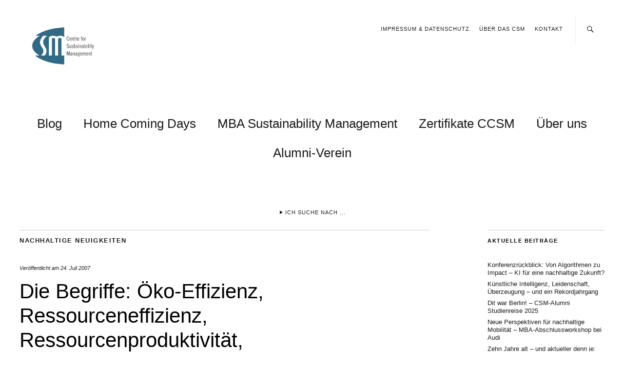

--- FILE ---
content_type: text/html; charset=UTF-8
request_url: https://www.sustainament.de/neuigkeiten/ressourceneffizienz-ressourcenproduktivitat-oko-effizienz/
body_size: 94796
content:
<!DOCTYPE html>
<html dir="ltr" lang="de" prefix="og: https://ogp.me/ns#">
<head>
	<meta charset="UTF-8" />
	<meta name="viewport" content="width=device-width,initial-scale=1">
	<link rel="profile" href="http://gmpg.org/xfn/11">
	<link rel="pingback" href="https://www.sustainament.de/xmlrpc.php">
	<!--[if lt IE 9]>
		<script src="https://www.sustainament.de/wp-content/themes/zuki/zuki/js/html5.js"></script>
	<![endif]-->
<title>Die Begriffe: Öko-Effizienz, Ressourceneffizienz, Ressourcenproduktivität, | MBA Sustainability Management | Nachhaltigkeitsmanagement, CSR, Sustainability Entreneurship</title>
	<style>img:is([sizes="auto" i], [sizes^="auto," i]) { contain-intrinsic-size: 3000px 1500px }</style>
	
		<!-- All in One SEO 4.8.2 - aioseo.com -->
	<meta name="description" content="Die Begriffe werden sehr unterschiedlich verwendet. Besonders verwirrlich ist es, wenn man noch die volkswirtschaftliche, die technische und die betriebswirtschaftliche Literatur vergleicht. Anbei ein Systematisierungsversuch des CSM: Öko-Effizienz ist wie Ressourceneffizienz und Ressourcenproduktivität ein relative Kennzahl, die das Verhältnis einer gewünschten Grösse zu einer unerwünschten (Schadschöpfung) darstellt. Der Fokus ist allerdings bei allen drei Begriffen" />
	<meta name="robots" content="max-image-preview:large" />
	<meta name="author" content="CSM"/>
	<link rel="canonical" href="https://www.sustainament.de/neuigkeiten/ressourceneffizienz-ressourcenproduktivitat-oko-effizienz/" />
	<meta name="generator" content="All in One SEO (AIOSEO) 4.8.2" />
		<meta property="og:locale" content="de_DE" />
		<meta property="og:site_name" content="MBA Sustainability Management | Nachhaltigkeitsmanagement, CSR, Sustainability Entreneurship | Nachhaltigkeit unternehmerisch umsetzen" />
		<meta property="og:type" content="article" />
		<meta property="og:title" content="Die Begriffe: Öko-Effizienz, Ressourceneffizienz, Ressourcenproduktivität, | MBA Sustainability Management | Nachhaltigkeitsmanagement, CSR, Sustainability Entreneurship" />
		<meta property="og:description" content="Die Begriffe werden sehr unterschiedlich verwendet. Besonders verwirrlich ist es, wenn man noch die volkswirtschaftliche, die technische und die betriebswirtschaftliche Literatur vergleicht. Anbei ein Systematisierungsversuch des CSM: Öko-Effizienz ist wie Ressourceneffizienz und Ressourcenproduktivität ein relative Kennzahl, die das Verhältnis einer gewünschten Grösse zu einer unerwünschten (Schadschöpfung) darstellt. Der Fokus ist allerdings bei allen drei Begriffen" />
		<meta property="og:url" content="https://www.sustainament.de/neuigkeiten/ressourceneffizienz-ressourcenproduktivitat-oko-effizienz/" />
		<meta property="article:published_time" content="2007-07-24T21:32:59+00:00" />
		<meta property="article:modified_time" content="2021-06-07T08:17:31+00:00" />
		<meta name="twitter:card" content="summary" />
		<meta name="twitter:title" content="Die Begriffe: Öko-Effizienz, Ressourceneffizienz, Ressourcenproduktivität, | MBA Sustainability Management | Nachhaltigkeitsmanagement, CSR, Sustainability Entreneurship" />
		<meta name="twitter:description" content="Die Begriffe werden sehr unterschiedlich verwendet. Besonders verwirrlich ist es, wenn man noch die volkswirtschaftliche, die technische und die betriebswirtschaftliche Literatur vergleicht. Anbei ein Systematisierungsversuch des CSM: Öko-Effizienz ist wie Ressourceneffizienz und Ressourcenproduktivität ein relative Kennzahl, die das Verhältnis einer gewünschten Grösse zu einer unerwünschten (Schadschöpfung) darstellt. Der Fokus ist allerdings bei allen drei Begriffen" />
		<script type="application/ld+json" class="aioseo-schema">
			{"@context":"https:\/\/schema.org","@graph":[{"@type":"Article","@id":"https:\/\/www.sustainament.de\/neuigkeiten\/ressourceneffizienz-ressourcenproduktivitat-oko-effizienz\/#article","name":"Die Begriffe: \u00d6ko-Effizienz, Ressourceneffizienz, Ressourcenproduktivit\u00e4t, | MBA Sustainability Management | Nachhaltigkeitsmanagement, CSR, Sustainability Entreneurship","headline":"Die Begriffe: \u00d6ko-Effizienz, Ressourceneffizienz, Ressourcenproduktivit\u00e4t,","author":{"@id":"https:\/\/www.sustainament.de\/author\/csm\/#author"},"publisher":{"@id":"https:\/\/www.sustainament.de\/#organization"},"image":{"@type":"ImageObject","url":"https:\/\/i0.wp.com\/www.sustainament.de\/wp-content\/uploads\/2021\/06\/cropped-Logo_CSM_Quadrat.png?fit=512%2C512&ssl=1","@id":"https:\/\/www.sustainament.de\/#articleImage","width":512,"height":512},"datePublished":"2007-07-24T23:32:59+02:00","dateModified":"2021-06-07T10:17:31+02:00","inLanguage":"de-DE","mainEntityOfPage":{"@id":"https:\/\/www.sustainament.de\/neuigkeiten\/ressourceneffizienz-ressourcenproduktivitat-oko-effizienz\/#webpage"},"isPartOf":{"@id":"https:\/\/www.sustainament.de\/neuigkeiten\/ressourceneffizienz-ressourcenproduktivitat-oko-effizienz\/#webpage"},"articleSection":"Nachhaltige Neuigkeiten"},{"@type":"BreadcrumbList","@id":"https:\/\/www.sustainament.de\/neuigkeiten\/ressourceneffizienz-ressourcenproduktivitat-oko-effizienz\/#breadcrumblist","itemListElement":[{"@type":"ListItem","@id":"https:\/\/www.sustainament.de\/#listItem","position":1,"name":"Zu Hause","item":"https:\/\/www.sustainament.de\/","nextItem":{"@type":"ListItem","@id":"https:\/\/www.sustainament.de\/category\/neuigkeiten\/#listItem","name":"Nachhaltige Neuigkeiten"}},{"@type":"ListItem","@id":"https:\/\/www.sustainament.de\/category\/neuigkeiten\/#listItem","position":2,"name":"Nachhaltige Neuigkeiten","item":"https:\/\/www.sustainament.de\/category\/neuigkeiten\/","nextItem":{"@type":"ListItem","@id":"https:\/\/www.sustainament.de\/neuigkeiten\/ressourceneffizienz-ressourcenproduktivitat-oko-effizienz\/#listItem","name":"Die Begriffe: \u00d6ko-Effizienz, Ressourceneffizienz, Ressourcenproduktivit\u00e4t,"},"previousItem":{"@type":"ListItem","@id":"https:\/\/www.sustainament.de\/#listItem","name":"Zu Hause"}},{"@type":"ListItem","@id":"https:\/\/www.sustainament.de\/neuigkeiten\/ressourceneffizienz-ressourcenproduktivitat-oko-effizienz\/#listItem","position":3,"name":"Die Begriffe: \u00d6ko-Effizienz, Ressourceneffizienz, Ressourcenproduktivit\u00e4t,","previousItem":{"@type":"ListItem","@id":"https:\/\/www.sustainament.de\/category\/neuigkeiten\/#listItem","name":"Nachhaltige Neuigkeiten"}}]},{"@type":"Organization","@id":"https:\/\/www.sustainament.de\/#organization","name":"MBA Sustainability Management | Nachhaltigkeitsmanagement, CSR, Sustainability Entreneurship","description":"Nachhaltigkeit unternehmerisch umsetzen","url":"https:\/\/www.sustainament.de\/","logo":{"@type":"ImageObject","url":"https:\/\/i0.wp.com\/www.sustainament.de\/wp-content\/uploads\/2021\/06\/cropped-Logo_CSM_Quadrat.png?fit=512%2C512&ssl=1","@id":"https:\/\/www.sustainament.de\/neuigkeiten\/ressourceneffizienz-ressourcenproduktivitat-oko-effizienz\/#organizationLogo","width":512,"height":512},"image":{"@id":"https:\/\/www.sustainament.de\/neuigkeiten\/ressourceneffizienz-ressourcenproduktivitat-oko-effizienz\/#organizationLogo"}},{"@type":"Person","@id":"https:\/\/www.sustainament.de\/author\/csm\/#author","url":"https:\/\/www.sustainament.de\/author\/csm\/","name":"CSM"},{"@type":"WebPage","@id":"https:\/\/www.sustainament.de\/neuigkeiten\/ressourceneffizienz-ressourcenproduktivitat-oko-effizienz\/#webpage","url":"https:\/\/www.sustainament.de\/neuigkeiten\/ressourceneffizienz-ressourcenproduktivitat-oko-effizienz\/","name":"Die Begriffe: \u00d6ko-Effizienz, Ressourceneffizienz, Ressourcenproduktivit\u00e4t, | MBA Sustainability Management | Nachhaltigkeitsmanagement, CSR, Sustainability Entreneurship","description":"Die Begriffe werden sehr unterschiedlich verwendet. Besonders verwirrlich ist es, wenn man noch die volkswirtschaftliche, die technische und die betriebswirtschaftliche Literatur vergleicht. Anbei ein Systematisierungsversuch des CSM: \u00d6ko-Effizienz ist wie Ressourceneffizienz und Ressourcenproduktivit\u00e4t ein relative Kennzahl, die das Verh\u00e4ltnis einer gew\u00fcnschten Gr\u00f6sse zu einer unerw\u00fcnschten (Schadsch\u00f6pfung) darstellt. Der Fokus ist allerdings bei allen drei Begriffen","inLanguage":"de-DE","isPartOf":{"@id":"https:\/\/www.sustainament.de\/#website"},"breadcrumb":{"@id":"https:\/\/www.sustainament.de\/neuigkeiten\/ressourceneffizienz-ressourcenproduktivitat-oko-effizienz\/#breadcrumblist"},"author":{"@id":"https:\/\/www.sustainament.de\/author\/csm\/#author"},"creator":{"@id":"https:\/\/www.sustainament.de\/author\/csm\/#author"},"datePublished":"2007-07-24T23:32:59+02:00","dateModified":"2021-06-07T10:17:31+02:00"},{"@type":"WebSite","@id":"https:\/\/www.sustainament.de\/#website","url":"https:\/\/www.sustainament.de\/","name":"MBA Sustainability Management | Nachhaltigkeitsmanagement, CSR, Sustainability Entreneurship","description":"Nachhaltigkeit unternehmerisch umsetzen","inLanguage":"de-DE","publisher":{"@id":"https:\/\/www.sustainament.de\/#organization"}}]}
		</script>
		<!-- All in One SEO -->

<link rel='dns-prefetch' href='//stats.wp.com' />
<link rel='dns-prefetch' href='//v0.wordpress.com' />
<link rel='preconnect' href='//i0.wp.com' />
<link rel='preconnect' href='//c0.wp.com' />
<link rel="alternate" type="application/rss+xml" title="MBA Sustainability Management | Nachhaltigkeitsmanagement, CSR, Sustainability Entreneurship &raquo; Feed" href="https://www.sustainament.de/feed/" />
<link rel="alternate" type="application/rss+xml" title="MBA Sustainability Management | Nachhaltigkeitsmanagement, CSR, Sustainability Entreneurship &raquo; Kommentar-Feed" href="https://www.sustainament.de/comments/feed/" />
<link rel="alternate" type="application/rss+xml" title="MBA Sustainability Management | Nachhaltigkeitsmanagement, CSR, Sustainability Entreneurship &raquo; Die Begriffe: Öko-Effizienz, Ressourceneffizienz, Ressourcenproduktivität,-Kommentar-Feed" href="https://www.sustainament.de/neuigkeiten/ressourceneffizienz-ressourcenproduktivitat-oko-effizienz/feed/" />
<script type="text/javascript">
/* <![CDATA[ */
window._wpemojiSettings = {"baseUrl":"https:\/\/s.w.org\/images\/core\/emoji\/16.0.1\/72x72\/","ext":".png","svgUrl":"https:\/\/s.w.org\/images\/core\/emoji\/16.0.1\/svg\/","svgExt":".svg","source":{"concatemoji":"https:\/\/www.sustainament.de\/wp-includes\/js\/wp-emoji-release.min.js?ver=6.8.3"}};
/*! This file is auto-generated */
!function(s,n){var o,i,e;function c(e){try{var t={supportTests:e,timestamp:(new Date).valueOf()};sessionStorage.setItem(o,JSON.stringify(t))}catch(e){}}function p(e,t,n){e.clearRect(0,0,e.canvas.width,e.canvas.height),e.fillText(t,0,0);var t=new Uint32Array(e.getImageData(0,0,e.canvas.width,e.canvas.height).data),a=(e.clearRect(0,0,e.canvas.width,e.canvas.height),e.fillText(n,0,0),new Uint32Array(e.getImageData(0,0,e.canvas.width,e.canvas.height).data));return t.every(function(e,t){return e===a[t]})}function u(e,t){e.clearRect(0,0,e.canvas.width,e.canvas.height),e.fillText(t,0,0);for(var n=e.getImageData(16,16,1,1),a=0;a<n.data.length;a++)if(0!==n.data[a])return!1;return!0}function f(e,t,n,a){switch(t){case"flag":return n(e,"\ud83c\udff3\ufe0f\u200d\u26a7\ufe0f","\ud83c\udff3\ufe0f\u200b\u26a7\ufe0f")?!1:!n(e,"\ud83c\udde8\ud83c\uddf6","\ud83c\udde8\u200b\ud83c\uddf6")&&!n(e,"\ud83c\udff4\udb40\udc67\udb40\udc62\udb40\udc65\udb40\udc6e\udb40\udc67\udb40\udc7f","\ud83c\udff4\u200b\udb40\udc67\u200b\udb40\udc62\u200b\udb40\udc65\u200b\udb40\udc6e\u200b\udb40\udc67\u200b\udb40\udc7f");case"emoji":return!a(e,"\ud83e\udedf")}return!1}function g(e,t,n,a){var r="undefined"!=typeof WorkerGlobalScope&&self instanceof WorkerGlobalScope?new OffscreenCanvas(300,150):s.createElement("canvas"),o=r.getContext("2d",{willReadFrequently:!0}),i=(o.textBaseline="top",o.font="600 32px Arial",{});return e.forEach(function(e){i[e]=t(o,e,n,a)}),i}function t(e){var t=s.createElement("script");t.src=e,t.defer=!0,s.head.appendChild(t)}"undefined"!=typeof Promise&&(o="wpEmojiSettingsSupports",i=["flag","emoji"],n.supports={everything:!0,everythingExceptFlag:!0},e=new Promise(function(e){s.addEventListener("DOMContentLoaded",e,{once:!0})}),new Promise(function(t){var n=function(){try{var e=JSON.parse(sessionStorage.getItem(o));if("object"==typeof e&&"number"==typeof e.timestamp&&(new Date).valueOf()<e.timestamp+604800&&"object"==typeof e.supportTests)return e.supportTests}catch(e){}return null}();if(!n){if("undefined"!=typeof Worker&&"undefined"!=typeof OffscreenCanvas&&"undefined"!=typeof URL&&URL.createObjectURL&&"undefined"!=typeof Blob)try{var e="postMessage("+g.toString()+"("+[JSON.stringify(i),f.toString(),p.toString(),u.toString()].join(",")+"));",a=new Blob([e],{type:"text/javascript"}),r=new Worker(URL.createObjectURL(a),{name:"wpTestEmojiSupports"});return void(r.onmessage=function(e){c(n=e.data),r.terminate(),t(n)})}catch(e){}c(n=g(i,f,p,u))}t(n)}).then(function(e){for(var t in e)n.supports[t]=e[t],n.supports.everything=n.supports.everything&&n.supports[t],"flag"!==t&&(n.supports.everythingExceptFlag=n.supports.everythingExceptFlag&&n.supports[t]);n.supports.everythingExceptFlag=n.supports.everythingExceptFlag&&!n.supports.flag,n.DOMReady=!1,n.readyCallback=function(){n.DOMReady=!0}}).then(function(){return e}).then(function(){var e;n.supports.everything||(n.readyCallback(),(e=n.source||{}).concatemoji?t(e.concatemoji):e.wpemoji&&e.twemoji&&(t(e.twemoji),t(e.wpemoji)))}))}((window,document),window._wpemojiSettings);
/* ]]> */
</script>
<style id='wp-emoji-styles-inline-css' type='text/css'>

	img.wp-smiley, img.emoji {
		display: inline !important;
		border: none !important;
		box-shadow: none !important;
		height: 1em !important;
		width: 1em !important;
		margin: 0 0.07em !important;
		vertical-align: -0.1em !important;
		background: none !important;
		padding: 0 !important;
	}
</style>
<link rel='stylesheet' id='wp-block-library-css' href='https://c0.wp.com/c/6.8.3/wp-includes/css/dist/block-library/style.min.css' type='text/css' media='all' />
<style id='wp-block-library-theme-inline-css' type='text/css'>
.wp-block-audio :where(figcaption){color:#555;font-size:13px;text-align:center}.is-dark-theme .wp-block-audio :where(figcaption){color:#ffffffa6}.wp-block-audio{margin:0 0 1em}.wp-block-code{border:1px solid #ccc;border-radius:4px;font-family:Menlo,Consolas,monaco,monospace;padding:.8em 1em}.wp-block-embed :where(figcaption){color:#555;font-size:13px;text-align:center}.is-dark-theme .wp-block-embed :where(figcaption){color:#ffffffa6}.wp-block-embed{margin:0 0 1em}.blocks-gallery-caption{color:#555;font-size:13px;text-align:center}.is-dark-theme .blocks-gallery-caption{color:#ffffffa6}:root :where(.wp-block-image figcaption){color:#555;font-size:13px;text-align:center}.is-dark-theme :root :where(.wp-block-image figcaption){color:#ffffffa6}.wp-block-image{margin:0 0 1em}.wp-block-pullquote{border-bottom:4px solid;border-top:4px solid;color:currentColor;margin-bottom:1.75em}.wp-block-pullquote cite,.wp-block-pullquote footer,.wp-block-pullquote__citation{color:currentColor;font-size:.8125em;font-style:normal;text-transform:uppercase}.wp-block-quote{border-left:.25em solid;margin:0 0 1.75em;padding-left:1em}.wp-block-quote cite,.wp-block-quote footer{color:currentColor;font-size:.8125em;font-style:normal;position:relative}.wp-block-quote:where(.has-text-align-right){border-left:none;border-right:.25em solid;padding-left:0;padding-right:1em}.wp-block-quote:where(.has-text-align-center){border:none;padding-left:0}.wp-block-quote.is-large,.wp-block-quote.is-style-large,.wp-block-quote:where(.is-style-plain){border:none}.wp-block-search .wp-block-search__label{font-weight:700}.wp-block-search__button{border:1px solid #ccc;padding:.375em .625em}:where(.wp-block-group.has-background){padding:1.25em 2.375em}.wp-block-separator.has-css-opacity{opacity:.4}.wp-block-separator{border:none;border-bottom:2px solid;margin-left:auto;margin-right:auto}.wp-block-separator.has-alpha-channel-opacity{opacity:1}.wp-block-separator:not(.is-style-wide):not(.is-style-dots){width:100px}.wp-block-separator.has-background:not(.is-style-dots){border-bottom:none;height:1px}.wp-block-separator.has-background:not(.is-style-wide):not(.is-style-dots){height:2px}.wp-block-table{margin:0 0 1em}.wp-block-table td,.wp-block-table th{word-break:normal}.wp-block-table :where(figcaption){color:#555;font-size:13px;text-align:center}.is-dark-theme .wp-block-table :where(figcaption){color:#ffffffa6}.wp-block-video :where(figcaption){color:#555;font-size:13px;text-align:center}.is-dark-theme .wp-block-video :where(figcaption){color:#ffffffa6}.wp-block-video{margin:0 0 1em}:root :where(.wp-block-template-part.has-background){margin-bottom:0;margin-top:0;padding:1.25em 2.375em}
</style>
<style id='classic-theme-styles-inline-css' type='text/css'>
/*! This file is auto-generated */
.wp-block-button__link{color:#fff;background-color:#32373c;border-radius:9999px;box-shadow:none;text-decoration:none;padding:calc(.667em + 2px) calc(1.333em + 2px);font-size:1.125em}.wp-block-file__button{background:#32373c;color:#fff;text-decoration:none}
</style>
<style id='pdfemb-pdf-embedder-viewer-style-inline-css' type='text/css'>
.wp-block-pdfemb-pdf-embedder-viewer{max-width:none}

</style>
<link rel='stylesheet' id='mediaelement-css' href='https://c0.wp.com/c/6.8.3/wp-includes/js/mediaelement/mediaelementplayer-legacy.min.css' type='text/css' media='all' />
<link rel='stylesheet' id='wp-mediaelement-css' href='https://c0.wp.com/c/6.8.3/wp-includes/js/mediaelement/wp-mediaelement.min.css' type='text/css' media='all' />
<style id='jetpack-sharing-buttons-style-inline-css' type='text/css'>
.jetpack-sharing-buttons__services-list{display:flex;flex-direction:row;flex-wrap:wrap;gap:0;list-style-type:none;margin:5px;padding:0}.jetpack-sharing-buttons__services-list.has-small-icon-size{font-size:12px}.jetpack-sharing-buttons__services-list.has-normal-icon-size{font-size:16px}.jetpack-sharing-buttons__services-list.has-large-icon-size{font-size:24px}.jetpack-sharing-buttons__services-list.has-huge-icon-size{font-size:36px}@media print{.jetpack-sharing-buttons__services-list{display:none!important}}.editor-styles-wrapper .wp-block-jetpack-sharing-buttons{gap:0;padding-inline-start:0}ul.jetpack-sharing-buttons__services-list.has-background{padding:1.25em 2.375em}
</style>
<style id='global-styles-inline-css' type='text/css'>
:root{--wp--preset--aspect-ratio--square: 1;--wp--preset--aspect-ratio--4-3: 4/3;--wp--preset--aspect-ratio--3-4: 3/4;--wp--preset--aspect-ratio--3-2: 3/2;--wp--preset--aspect-ratio--2-3: 2/3;--wp--preset--aspect-ratio--16-9: 16/9;--wp--preset--aspect-ratio--9-16: 9/16;--wp--preset--color--black: #000000;--wp--preset--color--cyan-bluish-gray: #abb8c3;--wp--preset--color--white: #ffffff;--wp--preset--color--pale-pink: #f78da7;--wp--preset--color--vivid-red: #cf2e2e;--wp--preset--color--luminous-vivid-orange: #ff6900;--wp--preset--color--luminous-vivid-amber: #fcb900;--wp--preset--color--light-green-cyan: #7bdcb5;--wp--preset--color--vivid-green-cyan: #00d084;--wp--preset--color--pale-cyan-blue: #8ed1fc;--wp--preset--color--vivid-cyan-blue: #0693e3;--wp--preset--color--vivid-purple: #9b51e0;--wp--preset--gradient--vivid-cyan-blue-to-vivid-purple: linear-gradient(135deg,rgba(6,147,227,1) 0%,rgb(155,81,224) 100%);--wp--preset--gradient--light-green-cyan-to-vivid-green-cyan: linear-gradient(135deg,rgb(122,220,180) 0%,rgb(0,208,130) 100%);--wp--preset--gradient--luminous-vivid-amber-to-luminous-vivid-orange: linear-gradient(135deg,rgba(252,185,0,1) 0%,rgba(255,105,0,1) 100%);--wp--preset--gradient--luminous-vivid-orange-to-vivid-red: linear-gradient(135deg,rgba(255,105,0,1) 0%,rgb(207,46,46) 100%);--wp--preset--gradient--very-light-gray-to-cyan-bluish-gray: linear-gradient(135deg,rgb(238,238,238) 0%,rgb(169,184,195) 100%);--wp--preset--gradient--cool-to-warm-spectrum: linear-gradient(135deg,rgb(74,234,220) 0%,rgb(151,120,209) 20%,rgb(207,42,186) 40%,rgb(238,44,130) 60%,rgb(251,105,98) 80%,rgb(254,248,76) 100%);--wp--preset--gradient--blush-light-purple: linear-gradient(135deg,rgb(255,206,236) 0%,rgb(152,150,240) 100%);--wp--preset--gradient--blush-bordeaux: linear-gradient(135deg,rgb(254,205,165) 0%,rgb(254,45,45) 50%,rgb(107,0,62) 100%);--wp--preset--gradient--luminous-dusk: linear-gradient(135deg,rgb(255,203,112) 0%,rgb(199,81,192) 50%,rgb(65,88,208) 100%);--wp--preset--gradient--pale-ocean: linear-gradient(135deg,rgb(255,245,203) 0%,rgb(182,227,212) 50%,rgb(51,167,181) 100%);--wp--preset--gradient--electric-grass: linear-gradient(135deg,rgb(202,248,128) 0%,rgb(113,206,126) 100%);--wp--preset--gradient--midnight: linear-gradient(135deg,rgb(2,3,129) 0%,rgb(40,116,252) 100%);--wp--preset--font-size--small: 13px;--wp--preset--font-size--medium: 20px;--wp--preset--font-size--large: 19px;--wp--preset--font-size--x-large: 42px;--wp--preset--font-size--regular: 15px;--wp--preset--font-size--larger: 24px;--wp--preset--spacing--20: 0.44rem;--wp--preset--spacing--30: 0.67rem;--wp--preset--spacing--40: 1rem;--wp--preset--spacing--50: 1.5rem;--wp--preset--spacing--60: 2.25rem;--wp--preset--spacing--70: 3.38rem;--wp--preset--spacing--80: 5.06rem;--wp--preset--shadow--natural: 6px 6px 9px rgba(0, 0, 0, 0.2);--wp--preset--shadow--deep: 12px 12px 50px rgba(0, 0, 0, 0.4);--wp--preset--shadow--sharp: 6px 6px 0px rgba(0, 0, 0, 0.2);--wp--preset--shadow--outlined: 6px 6px 0px -3px rgba(255, 255, 255, 1), 6px 6px rgba(0, 0, 0, 1);--wp--preset--shadow--crisp: 6px 6px 0px rgba(0, 0, 0, 1);}:where(.is-layout-flex){gap: 0.5em;}:where(.is-layout-grid){gap: 0.5em;}body .is-layout-flex{display: flex;}.is-layout-flex{flex-wrap: wrap;align-items: center;}.is-layout-flex > :is(*, div){margin: 0;}body .is-layout-grid{display: grid;}.is-layout-grid > :is(*, div){margin: 0;}:where(.wp-block-columns.is-layout-flex){gap: 2em;}:where(.wp-block-columns.is-layout-grid){gap: 2em;}:where(.wp-block-post-template.is-layout-flex){gap: 1.25em;}:where(.wp-block-post-template.is-layout-grid){gap: 1.25em;}.has-black-color{color: var(--wp--preset--color--black) !important;}.has-cyan-bluish-gray-color{color: var(--wp--preset--color--cyan-bluish-gray) !important;}.has-white-color{color: var(--wp--preset--color--white) !important;}.has-pale-pink-color{color: var(--wp--preset--color--pale-pink) !important;}.has-vivid-red-color{color: var(--wp--preset--color--vivid-red) !important;}.has-luminous-vivid-orange-color{color: var(--wp--preset--color--luminous-vivid-orange) !important;}.has-luminous-vivid-amber-color{color: var(--wp--preset--color--luminous-vivid-amber) !important;}.has-light-green-cyan-color{color: var(--wp--preset--color--light-green-cyan) !important;}.has-vivid-green-cyan-color{color: var(--wp--preset--color--vivid-green-cyan) !important;}.has-pale-cyan-blue-color{color: var(--wp--preset--color--pale-cyan-blue) !important;}.has-vivid-cyan-blue-color{color: var(--wp--preset--color--vivid-cyan-blue) !important;}.has-vivid-purple-color{color: var(--wp--preset--color--vivid-purple) !important;}.has-black-background-color{background-color: var(--wp--preset--color--black) !important;}.has-cyan-bluish-gray-background-color{background-color: var(--wp--preset--color--cyan-bluish-gray) !important;}.has-white-background-color{background-color: var(--wp--preset--color--white) !important;}.has-pale-pink-background-color{background-color: var(--wp--preset--color--pale-pink) !important;}.has-vivid-red-background-color{background-color: var(--wp--preset--color--vivid-red) !important;}.has-luminous-vivid-orange-background-color{background-color: var(--wp--preset--color--luminous-vivid-orange) !important;}.has-luminous-vivid-amber-background-color{background-color: var(--wp--preset--color--luminous-vivid-amber) !important;}.has-light-green-cyan-background-color{background-color: var(--wp--preset--color--light-green-cyan) !important;}.has-vivid-green-cyan-background-color{background-color: var(--wp--preset--color--vivid-green-cyan) !important;}.has-pale-cyan-blue-background-color{background-color: var(--wp--preset--color--pale-cyan-blue) !important;}.has-vivid-cyan-blue-background-color{background-color: var(--wp--preset--color--vivid-cyan-blue) !important;}.has-vivid-purple-background-color{background-color: var(--wp--preset--color--vivid-purple) !important;}.has-black-border-color{border-color: var(--wp--preset--color--black) !important;}.has-cyan-bluish-gray-border-color{border-color: var(--wp--preset--color--cyan-bluish-gray) !important;}.has-white-border-color{border-color: var(--wp--preset--color--white) !important;}.has-pale-pink-border-color{border-color: var(--wp--preset--color--pale-pink) !important;}.has-vivid-red-border-color{border-color: var(--wp--preset--color--vivid-red) !important;}.has-luminous-vivid-orange-border-color{border-color: var(--wp--preset--color--luminous-vivid-orange) !important;}.has-luminous-vivid-amber-border-color{border-color: var(--wp--preset--color--luminous-vivid-amber) !important;}.has-light-green-cyan-border-color{border-color: var(--wp--preset--color--light-green-cyan) !important;}.has-vivid-green-cyan-border-color{border-color: var(--wp--preset--color--vivid-green-cyan) !important;}.has-pale-cyan-blue-border-color{border-color: var(--wp--preset--color--pale-cyan-blue) !important;}.has-vivid-cyan-blue-border-color{border-color: var(--wp--preset--color--vivid-cyan-blue) !important;}.has-vivid-purple-border-color{border-color: var(--wp--preset--color--vivid-purple) !important;}.has-vivid-cyan-blue-to-vivid-purple-gradient-background{background: var(--wp--preset--gradient--vivid-cyan-blue-to-vivid-purple) !important;}.has-light-green-cyan-to-vivid-green-cyan-gradient-background{background: var(--wp--preset--gradient--light-green-cyan-to-vivid-green-cyan) !important;}.has-luminous-vivid-amber-to-luminous-vivid-orange-gradient-background{background: var(--wp--preset--gradient--luminous-vivid-amber-to-luminous-vivid-orange) !important;}.has-luminous-vivid-orange-to-vivid-red-gradient-background{background: var(--wp--preset--gradient--luminous-vivid-orange-to-vivid-red) !important;}.has-very-light-gray-to-cyan-bluish-gray-gradient-background{background: var(--wp--preset--gradient--very-light-gray-to-cyan-bluish-gray) !important;}.has-cool-to-warm-spectrum-gradient-background{background: var(--wp--preset--gradient--cool-to-warm-spectrum) !important;}.has-blush-light-purple-gradient-background{background: var(--wp--preset--gradient--blush-light-purple) !important;}.has-blush-bordeaux-gradient-background{background: var(--wp--preset--gradient--blush-bordeaux) !important;}.has-luminous-dusk-gradient-background{background: var(--wp--preset--gradient--luminous-dusk) !important;}.has-pale-ocean-gradient-background{background: var(--wp--preset--gradient--pale-ocean) !important;}.has-electric-grass-gradient-background{background: var(--wp--preset--gradient--electric-grass) !important;}.has-midnight-gradient-background{background: var(--wp--preset--gradient--midnight) !important;}.has-small-font-size{font-size: var(--wp--preset--font-size--small) !important;}.has-medium-font-size{font-size: var(--wp--preset--font-size--medium) !important;}.has-large-font-size{font-size: var(--wp--preset--font-size--large) !important;}.has-x-large-font-size{font-size: var(--wp--preset--font-size--x-large) !important;}
:where(.wp-block-post-template.is-layout-flex){gap: 1.25em;}:where(.wp-block-post-template.is-layout-grid){gap: 1.25em;}
:where(.wp-block-columns.is-layout-flex){gap: 2em;}:where(.wp-block-columns.is-layout-grid){gap: 2em;}
:root :where(.wp-block-pullquote){font-size: 1.5em;line-height: 1.6;}
</style>
<link rel='stylesheet' id='ai-core-style-css' href='https://www.sustainament.de/wp-content/plugins/aesop-story-engine/public/assets/css/ai-core.css?ver=1' type='text/css' media='all' />
<style id='ai-core-style-inline-css' type='text/css'>
.aesop-gallery-component .aesop-component-caption{color:#333;padding:.25rem .75rem;background:rgba(255,255,255,.8);font-size:14px}.aesop-stacked-img{background-position:50%;background-repeat:no-repeat;background-size:cover;width:100%;left:0;top:0;position:relative;overflow:hidden}.aesop-stacked-img .aesop-stacked-caption{position:absolute;bottom:20px;right:20px;z-index:0;color:#333;padding:.25rem .75rem;background:rgba(255,255,255,.8);font-size:14px;-webkit-transition:all .75s ease-in-out;transition:all .75s ease-in-out}.aesop-sequence-img-wrap .aesop-sequence-caption{padding-left:4.5rem}.aesop-sequence-img-wrap .aesop-sequence-caption:before{left:0;bottom:-4px;font-weight:700;line-height:1;padding:.6rem .75rem;border:1px solid;border-color:inherit;content:counter(sequence-counter,decimal-leading-zero);counter-increment:sequence-counter}.aesop-sequence-img-wrap .aesop-sequence-img{width:100%;max-width:1200px;display:block}.aesop-hero-gallery-wrapper{clear:both;position:relative}.aesop-hero-gallery-content{position:absolute;top:20px}.aesopicon-search-plus{position:relative}.aesopicon-search-plus:after{display:inline-block;font-family:Dashicons;font-style:normal;font-weight:400;line-height:1;-webkit-font-smoothing:antialiased;-moz-osx-font-smoothing:grayscale;content:'\f179'}.aesop-parallax-component{clear:both}.aesop-parallax-component .aesop-parallax-sc{margin:0}.aesop-content-component .aesop-content-comp-wrap{padding:1.5em 2em}@media (max-width:766px){.aesop-content-component .aesop-content-comp-wrap{padding:1em}}.aesop-content-component .aesop-content-comp-inner p{line-height:1.2em}.aesop-content-component .aesop-content-img .aesop-content-comp-inner{word-wrap:break-word;background:rgba(255,255,255,.4);padding:1rem;line-height:1.3}.aesop-content-component .aesop-content-img .aesop-content-comp-inner p{margin-bottom:0}.aesop-image-component img{-webkit-box-shadow:0 0 6px -1px rgba(0,0,0,.5);box-shadow:0 0 6px -1px rgba(0,0,0,.5)}.aesop-image-component .aesop-lightbox{text-decoration:none;display:block}.aesop-image-component .aesop-img-enlarge{margin:0 0 .5rem}.aesop-image-component .aesop-img-enlarge:hover{text-decoration:none}.aesop-image-component .aesop-img-enlarge i{position:relative;top:1px}.aesop-image-component .aesop-img-enlarge,.aesop-image-component .aesop-image-component-caption{color:#b3b3b3;font-size:12px;font-family:"Helvetica Neue",Helvetica,Arial,sans-serif}.aesop-image-component .aesop-cap-cred,.aesop-image-component .aesop-img-enlarge{color:#b3b3b3}.aesop-image-component .aesop-cap-cred{border-top:1px dotted #b3b3b3;font-size:9px}.aesop-image-component:hover{opacity:.85;filter:alpha(opacity=85);-webkit-transition:opacity .25s ease-in-out;transition:opacity .25s ease-in-out}.aesop-image-component:active img{box-shadow:none}.aesop-video-component .aesop-video-component-caption{color:#b3b3b3}.aesop-video-component .aesop-component-caption{color:#333;padding:.25rem .75rem;background:rgba(255,255,255,.8);font-size:14px}.mejs-container{width:100%;max-width:800px!important;margin-left:auto;margin-right:auto}.mejs-container+p{margin-top:1rem}.aesop-quote-component{padding:3rem 2rem}.aesop-quote-component blockquote{font-style:italic}.aesop-quote-component cite{display:block;font-size:14px}.aesop-on-genesis .aesop-quote-component blockquote:before{content:none}.aesop-story-collection{clear:both}.aesop-story-collection .aesop-story-collection-title{text-align:center;background:#fff;text-transform:uppercase;font-size:1.75rem;line-height:1.75rem;letter-spacing:.05rem;padding:.8rem 0 .6rem;margin:0;z-index:2;position:relative;-webkit-box-shadow:0 7px 7px -7px #000;box-shadow:0 7px 7px -7px #000}.aesop-story-collection .aesop-collection-item{float:left;position:relative;height:220px;overflow:hidden}.aesop-story-collection .aesop-collection-item .aesop-collection-item-link{display:table;height:100%;width:100%;color:#fff;-webkit-transition:all .25s ease-in-out;transition:all .25s ease-in-out}.aesop-story-collection .aesop-collection-item .aesop-collection-item-link:before{position:absolute;content:'';width:100%;height:100%;background:#000;opacity:.65;filter:alpha(opacity=65);z-index:1}.aesop-story-collection .aesop-collection-item .aesop-collection-item-link:hover{text-decoration:none;-webkit-transition:all .25s ease-in-out;transition:all .25s ease-in-out}.aesop-story-collection .aesop-collection-item .aesop-collection-item-link:hover:before{-webkit-transition:opacity .25s linear;transition:opacity .25s linear;opacity:0;filter:alpha(opacity=0)}.aesop-story-collection .aesop-collection-item .aesop-collection-item-link:hover .aesop-collection-item-inner{background:rgba(0,0,0,.5)}.aesop-story-collection .aesop-collection-item .aesop-collection-item-inner{display:table-cell;vertical-align:middle;width:100%;height:100%;padding:0 2.5rem;position:relative;text-align:center;z-index:1;overflow:hidden;text-shadow:0 0 3px rgba(0,0,0,.6)}.aesop-story-collection .aesop-collection-item .aesop-collection-item-inner .aesop-collection-entry-title{font-weight:800;text-transform:uppercase;color:#fff;margin:auto}.aesop-story-collection .aesop-collection-item .aesop-collection-item-inner .aesop-collection-item-excerpt{font-size:12px}.aesop-story-collection .aesop-collection-item .aesop-collection-item-inner .aesop-collection-meta{font-family:"Helvetica Neue",Helvetica,Arial,sans-serif;font-size:12px;margin-bottom:3rem;font-style:italic}.aesop-story-collection .aesop-collection-item .aesop-collection-item-img{position:absolute;width:100%;height:100%;left:0;z-index:0;background-position:center center}.aesop-story-collection .aesop-collection-splash .aesop-collection-item-link:before{content:none}.aesop-story-collection .aesop-collection-splash .aesop-collection-item-link:hover .aesop-collection-item-inner{background:0 0}.aesop-story-collection .aesop-collection-splash .aesop-collection-item-inner .aesop-collection-entry-title{color:#333;text-shadow:none}.aesop-story-collection .aesop-collection-load-more{background:#000;opacity:.65;filter:alpha(opacity=65);z-index:1;height:70px;line-height:70px;color:#fff}.jorgen-article-cover-wrap{position:fixed}.aesop-article-chapter-wrap{position:relative}.aesop-article-chapter-wrap.aesop-video-chapter .aesop-cover-title{max-width:100%;margin:0;padding-bottom:20px;top:150px;border-bottom:1px solid #fff;font-size:62px!important;color:#fff;width:90%;left:10%;position:absolute;z-index:1}.aesop-article-chapter-wrap.aesop-video-chapter .aesop-cover-title small{font-size:40px}@media (max-width:800px){.aesop-article-chapter-wrap .aesop-cover-title{font-size:52px}.aesop-article-chapter-wrap .aesop-cover-title small{font-size:42px}}@media (max-width:480px){.aesop-article-chapter-wrap .aesop-cover-title{display:block;bottom:30px;font-size:32px}.aesop-article-chapter-wrap .aesop-cover-title small{display:block;font-size:20px}}.aesop-cover-title{max-width:100%;margin:0;padding-bottom:20px;bottom:100px;border-bottom:1px solid #fff;font-size:62px!important;color:#fff;width:90%;left:10%;position:absolute;z-index:1}.aesop-cover-title small{font-size:40px}.aesop-toggle-chapter-menu{position:fixed;right:-1px;bottom:57px;height:44px;width:44px;background:#e6e6e6;border-top-left-radius:2px;border-bottom-left-radius:2px;z-index:150;-webkit-transition:right .25s ease;transition:right .25s ease}.aesop-toggle-chapter-menu:hover{background:#007aac;text-decoration:none}.aesop-toggle-chapter-menu:hover i{color:#fff}.aesop-toggle-chapter-menu i{color:#007aac}.aesop-chapter-menu-open .aesop-chapter-menu{right:0}.aesop-chapter-menu-open .aesop-toggle-chapter-menu{right:250px}.aesop-close-chapter-menu{position:absolute;top:12px;right:12px;z-index:1}.aesop-close-chapter-menu:hover{cursor:pointer}.aesop-chapter-menu{right:-250px;width:250px;top:0;position:fixed;bottom:0;background:#e6e6e6;-webkit-transition:right .25s ease;transition:right .25s ease;z-index:500;counter-reset:sequence-counter;color:#777}.aesop-chapter-menu .scroll-nav__list{margin:0;padding:0}.aesop-chapter-menu *{box-sizing:border-box;-moz-box-sizing:border-box;-webkit-box-sizing:border-box}.aesop-chapter-menu li{display:block;margin-bottom:0;position:relative;padding-left:15px;font:400 14px/28px Arial,Helvetica,sans-serif}.aesop-chapter-menu li:before{content:counter(sequence-counter,upper-roman);counter-increment:sequence-counter;position:absolute;left:0}.aesop-chapter-menu a:link,.aesop-chapter-menu .scroll-nav__link{color:#777;padding-top:5px;padding-bottom:5px}.admin-bar .aesop-chapter-menu{top:32px}.aesop-chapter-menu--inner{padding:15px}.aesop-character-component .aesop-character-float{margin:.65rem 0;width:150px;text-align:center}.aesop-character-component .aesop-character-float .aesop-character-title{vertical-align:top;font-size:12px;font-family:"Helvetica Neue",Helvetica,Arial,sans-serif;color:#b3b3b3;text-transform:uppercase;letter-spacing:.05em;display:block;text-align:center;margin:0 0 .5rem}.aesop-character-component .aesop-character-float.aesop-character-right{float:right;margin-left:1.75rem}.aesop-character-component .aesop-character-float.aesop-character-center{margin-left:auto;margin-right:auto}.aesop-character-component .aesop-character-float.aesop-character-center .aesop-character-name{text-align:center}.aesop-character-component .aesop-character-float.aesop-character-left{float:left;margin-right:1.75rem}.aesop-character-component .aesop-character-avatar{width:90%;border-radius:50%}.aesop-character-component .aesop-character-cap{font-size:12px;line-height:14px;font-family:"Helvetica Neue",Helvetica,Arial,sans-serif;color:#b3b3b3;font-style:italic;margin-top:.8rem;border-top:1px dotted #b3b3b3;padding-top:.3rem}.aesop-document-component a{font-size:12px;font-family:"Helvetica Neue",Helvetica,Arial,sans-serif;color:#b3b3b3;line-height:12px;text-decoration:none}.aesop-document-component a span{border-bottom:1px solid #e6e6e6;font-size:12px;color:gray}.aesop-document-component a span:before{content:'\f498';font-family:Dashicons;position:absolute;left:0}.aesop-timeline{position:fixed;bottom:0;left:0;right:0;z-index:10}.aesop-timeline ol{margin:0;padding:0;position:relative;background:#e6e6e6;padding:5px 10px;-webkit-box-shadow:inset 0 7px 7px -7px gray;box-shadow:inset 0 7px 7px -7px gray}.aesop-timeline ol:before,.aesop-timeline ol:after{content:" ";display:table}.aesop-timeline ol:after{clear:both}.aesop-timeline ol li{display:inline-block;margin-right:5px}.aesop-timeline ol li:last-child{margin-right:0}.aesop-timeline ol li a{text-transform:uppercase;font-size:14px;color:inherit;padding:2px 10px 8px;display:block;position:relative}.aesop-timeline ol li a:after{content:'';height:20px;border-right:1px solid #666;width:1px;position:absolute;left:50%;bottom:-10px}.aesop-timeline ol li.active a{color:#428bca}.aesop-timeline ol li.active a:after{border-right-color:#428bca}
</style>
<link rel='stylesheet' id='ai-lightbox-style-css' href='https://www.sustainament.de/wp-content/plugins/aesop-story-engine/public/assets/css/lightbox.css?ver=1' type='text/css' media='all' />
<link rel='stylesheet' id='zuki-flex-slider-style-css' href='https://www.sustainament.de/wp-content/themes/zuki/zuki/js/flex-slider/flexslider.css?ver=6.8.3' type='text/css' media='all' />
<link rel='stylesheet' id='genericons-css' href='https://c0.wp.com/p/jetpack/14.6/_inc/genericons/genericons/genericons.css' type='text/css' media='all' />
<link rel='stylesheet' id='zuki-style-css' href='https://www.sustainament.de/wp-content/themes/zuki/zuki/style.css?ver=20140630' type='text/css' media='all' />
<script type="text/javascript" src="https://c0.wp.com/c/6.8.3/wp-includes/js/jquery/jquery.min.js" id="jquery-core-js"></script>
<script type="text/javascript" src="https://c0.wp.com/c/6.8.3/wp-includes/js/jquery/jquery-migrate.min.js" id="jquery-migrate-js"></script>
<script type="text/javascript" src="https://www.sustainament.de/wp-content/themes/zuki/zuki/js/jquery.fitvids.js?ver=1.1" id="zuki-fitvids-js"></script>
<script type="text/javascript" src="https://www.sustainament.de/wp-content/themes/zuki/zuki/js/flex-slider/jquery.flexslider-min.js?ver=6.8.3" id="zuki-flex-slider-js"></script>
<script type="text/javascript" src="https://www.sustainament.de/wp-content/themes/zuki/zuki/js/functions.js?ver=20140426" id="zuki-script-js"></script>
<link rel="https://api.w.org/" href="https://www.sustainament.de/wp-json/" /><link rel="alternate" title="JSON" type="application/json" href="https://www.sustainament.de/wp-json/wp/v2/posts/250" /><link rel="EditURI" type="application/rsd+xml" title="RSD" href="https://www.sustainament.de/xmlrpc.php?rsd" />
<meta name="generator" content="WordPress 6.8.3" />
<link rel='shortlink' href='https://wp.me/p5XpXr-42' />
<link rel="alternate" title="oEmbed (JSON)" type="application/json+oembed" href="https://www.sustainament.de/wp-json/oembed/1.0/embed?url=https%3A%2F%2Fwww.sustainament.de%2Fneuigkeiten%2Fressourceneffizienz-ressourcenproduktivitat-oko-effizienz%2F" />
<link rel="alternate" title="oEmbed (XML)" type="text/xml+oembed" href="https://www.sustainament.de/wp-json/oembed/1.0/embed?url=https%3A%2F%2Fwww.sustainament.de%2Fneuigkeiten%2Fressourceneffizienz-ressourcenproduktivitat-oko-effizienz%2F&#038;format=xml" />
	<style>img#wpstats{display:none}</style>
			<style type="text/css">
		.widget-area p.summary a,
		.entry-content p a,
		.entry-content li a,
		.page .entry-content p a,
		blockquote cite a,
		.textwidget a,
		#comments .comment-text a,
		.authorbox p.author-description a {color: ;}
		.widget_zuki_recentposts_color .bg-wrap {background: #ebf8fe;}
		.archive-menu-content {background: ;}
	</style>
		<noscript><style>.lazyload[data-src]{display:none !important;}</style></noscript><style>.lazyload{background-image:none !important;}.lazyload:before{background-image:none !important;}</style>	<style type="text/css" id="zuki-header-css">
			#site-title h1,
		#site-title h2.site-description {
			display: none;
		}

		</style>
	<link rel="icon" href="https://i0.wp.com/www.sustainament.de/wp-content/uploads/2021/06/cropped-Logo_CSM_Quadrat.png?fit=32%2C32&#038;ssl=1" sizes="32x32" />
<link rel="icon" href="https://i0.wp.com/www.sustainament.de/wp-content/uploads/2021/06/cropped-Logo_CSM_Quadrat.png?fit=192%2C192&#038;ssl=1" sizes="192x192" />
<link rel="apple-touch-icon" href="https://i0.wp.com/www.sustainament.de/wp-content/uploads/2021/06/cropped-Logo_CSM_Quadrat.png?fit=180%2C180&#038;ssl=1" />
<meta name="msapplication-TileImage" content="https://i0.wp.com/www.sustainament.de/wp-content/uploads/2021/06/cropped-Logo_CSM_Quadrat.png?fit=270%2C270&#038;ssl=1" />
		<style type="text/css" id="wp-custom-css">
			/*
Füge deinen eigenen CSS-Code nach diesem Kommentar hinter dem abschließenden Schrägstrich ein.


Klicke auf das Hilfe-Symbol oben, um mehr zu erfahren.
*/

html, body, div, span, applet, object, iframe, h1, h2, h3, h4, h5, h6, p, blockquote, pre, a, abbr, acronym, address, big, cite, code, del, dfn, em, img, ins, kbd, q, s, samp, small, strike, strong, sub, sup, tt, var, b, u, i, center, dl, dt, dd, ol, ul, li, fieldset, form, label, legend, table, caption, tbody, tfoot, thead, tr, th, td, article, aside, canvas, details, embed, figure, figcaption, footer, header, hgroup, menu, nav, output, ruby, section, summary, time, mark, audio, video {font-family:”Roboto”, Roboto condensed, Sans-serif}

.entry-date, .entry-header h1.entry-title, entry-title, h2.entry-title, h2.entry-title {font-family:”Roboto”, Roboto condensed, Sans-serif}

/*
	CSS von Jetpack migriert:
*/

/*
Willkommen bei den Individuellen CSS

Wie es funktioniert, steht unter http://wp.me/PEmnE-Bt
*/		</style>
		</head>

<body class="wp-singular post-template-default single single-post postid-250 single-format-standard wp-theme-zukizuki browser-chrome os-mac aesop-core aesop-on-zuki">

	<div id="container">

		<header id="masthead" class="cf" role="banner">

							<nav id="header-top-nav">
					<ul id="menu-zuki_topmenu_impressum" class="menu"><li id="menu-item-5426" class="menu-item menu-item-type-post_type menu-item-object-page menu-item-5426"><a href="https://www.sustainament.de/mba/impressum/">Impressum &#038; Datenschutz</a></li>
<li id="menu-item-5488" class="menu-item menu-item-type-post_type menu-item-object-page menu-item-5488"><a href="https://www.sustainament.de/csm/">Über das CSM</a></li>
<li id="menu-item-5428" class="menu-item menu-item-type-post_type menu-item-object-page menu-item-5428"><a href="https://www.sustainament.de/ueber-uns/kontakt/">Kontakt</a></li>
</ul>				</nav><!-- end #header-top -->
			
			<div id="site-title">
							<div id="site-header">
					<a href="https://www.sustainament.de/" rel="home"><img src="[data-uri]" width="400" height="100" alt="" data-src="https://www.sustainament.de/wp-content/uploads/2021/06/CSM_Logo_400x100.png" decoding="async" class="lazyload" data-eio-rwidth="400" data-eio-rheight="100"><noscript><img src="https://www.sustainament.de/wp-content/uploads/2021/06/CSM_Logo_400x100.png" width="400" height="100" alt="" data-eio="l"></noscript></a>
				</div><!-- end #site-header -->
							<h1><a href="https://www.sustainament.de/" title="MBA Sustainability Management | Nachhaltigkeitsmanagement, CSR, Sustainability Entreneurship">MBA Sustainability Management | Nachhaltigkeitsmanagement, CSR, Sustainability Entreneurship</a></h1>
							<h2 class="site-description">Nachhaltigkeit unternehmerisch umsetzen</h2>
						</div><!-- end #site-title -->

			<a href="#menuopen" id="mobile-menu-toggle"><span>Menü</span></a>

			<div id="mobile-menu-wrap" class="cf">
									<div class="search-box">
						<a href="#" id="search-toggle"><span>Suche</span></a>
						
<form method="get" id="searchform" class="searchform" action="https://www.sustainament.de/" role="search">
	<label for="s" class="screen-reader-text"><span>Suche</span></label>
	<input type="text" class="search-field" name="s" id="s" placeholder="Suche&hellip;" />
	<input type="submit" class="submit" name="submit" id="searchsubmit" value="Suche" />
</form>					</div><!-- end .search-box -->
								<nav id="site-nav" class="cf">
					<ul id="menu-zuki_hauptnavigation" class="nav-menu"><li id="menu-item-5415" class="menu-item menu-item-type-post_type menu-item-object-page current_page_parent menu-item-has-children menu-item-5415"><a href="https://www.sustainament.de/blog/">Blog</a>
<ul class="sub-menu">
	<li id="menu-item-9811" class="menu-item menu-item-type-taxonomy menu-item-object-category current-post-ancestor current-menu-parent current-post-parent menu-item-9811"><a href="https://www.sustainament.de/category/neuigkeiten/">Nachhaltige Neuigkeiten</a></li>
	<li id="menu-item-9812" class="menu-item menu-item-type-taxonomy menu-item-object-category menu-item-9812"><a href="https://www.sustainament.de/category/forschung-am-csm/">Forschung und Projekte</a></li>
	<li id="menu-item-9814" class="menu-item menu-item-type-taxonomy menu-item-object-category menu-item-9814"><a href="https://www.sustainament.de/category/mba-sustainability-management/">MBA Sustainability Management</a></li>
	<li id="menu-item-9815" class="menu-item menu-item-type-taxonomy menu-item-object-category menu-item-9815"><a href="https://www.sustainament.de/category/csm-alumni/">Alumni-Verein des CSM</a></li>
	<li id="menu-item-9813" class="menu-item menu-item-type-taxonomy menu-item-object-category menu-item-9813"><a href="https://www.sustainament.de/category/veranstaltungen/">Termine und Veranstaltungen</a></li>
</ul>
</li>
<li id="menu-item-12991" class="menu-item menu-item-type-post_type menu-item-object-page menu-item-12991"><a href="https://www.sustainament.de/home-coming-days/">Home Coming Days</a></li>
<li id="menu-item-9819" class="menu-item menu-item-type-post_type menu-item-object-page menu-item-has-children menu-item-9819"><a href="https://www.sustainament.de/mba/mba-fernstudium/">MBA Sustainability Management</a>
<ul class="sub-menu">
	<li id="menu-item-14137" class="menu-item menu-item-type-post_type menu-item-object-page menu-item-14137"><a href="https://www.sustainament.de/mba/mba-toolbox-sustainability-management/">MBA-Toolbox</a></li>
	<li id="menu-item-5490" class="menu-item menu-item-type-post_type menu-item-object-page menu-item-5490"><a href="https://www.sustainament.de/mba/mba-fernstudium/">MBA-Studiengangsprofil</a></li>
	<li id="menu-item-5495" class="menu-item menu-item-type-post_type menu-item-object-page menu-item-5495"><a href="https://www.sustainament.de/mba/mba-fernstudium/studieninhalte/">Studieninhalte und -ablauf</a></li>
	<li id="menu-item-5494" class="menu-item menu-item-type-post_type menu-item-object-page menu-item-5494"><a href="https://www.sustainament.de/mba/teststudium-und-beratung/">Teststudium und Beratung</a></li>
	<li id="menu-item-9323" class="menu-item menu-item-type-post_type menu-item-object-page menu-item-9323"><a href="https://www.sustainament.de/mba/bewerbung/">Bewerbung und Zulassung</a></li>
</ul>
</li>
<li id="menu-item-12610" class="menu-item menu-item-type-post_type menu-item-object-page menu-item-has-children menu-item-12610"><a href="https://www.sustainament.de/zertifikate/" title="Certificates of Corporate Sustainability Management">Zertifikate CCSM</a>
<ul class="sub-menu">
	<li id="menu-item-12640" class="menu-item menu-item-type-post_type menu-item-object-page menu-item-12640"><a href="https://www.sustainament.de/zertifikate/nachhaltiges-lieferkettenmanagement/">Nachhaltiges Lieferkettenmanagement</a></li>
	<li id="menu-item-12641" class="menu-item menu-item-type-post_type menu-item-object-page menu-item-12641"><a href="https://www.sustainament.de/zertifikate/dekarbonisierungsmanagement/">Dekarbonisierungsmanagement</a></li>
	<li id="menu-item-12674" class="menu-item menu-item-type-post_type menu-item-object-page menu-item-12674"><a href="https://www.sustainament.de/zertifikate/zirkulaeres-wirtschaften/">Zirkuläres Wirtschaften</a></li>
	<li id="menu-item-12642" class="menu-item menu-item-type-post_type menu-item-object-page menu-item-12642"><a href="https://www.sustainament.de/zertifikate/sustainability-accounting/">Sustainability Reporting &#038; Accounting</a></li>
</ul>
</li>
<li id="menu-item-5489" class="menu-item menu-item-type-post_type menu-item-object-page menu-item-has-children menu-item-5489"><a href="https://www.sustainament.de/ueber-uns/">Über uns</a>
<ul class="sub-menu">
	<li id="menu-item-5492" class="menu-item menu-item-type-post_type menu-item-object-page menu-item-5492"><a href="https://www.sustainament.de/mba/team-des-mba-sustainability-management/">CSM-Team: Ihre Ansprechpartner*innen</a></li>
	<li id="menu-item-5496" class="menu-item menu-item-type-post_type menu-item-object-page menu-item-5496"><a href="https://www.sustainament.de/ueber-uns/kontakt/">Kontakt für Studieninteressierte</a></li>
	<li id="menu-item-9325" class="menu-item menu-item-type-post_type menu-item-object-page menu-item-9325"><a href="https://www.sustainament.de/mba/fuer-unternehmen/">Für Unternehmen</a></li>
	<li id="menu-item-9326" class="menu-item menu-item-type-post_type menu-item-object-page menu-item-9326"><a href="https://www.sustainament.de/mba/presse/">Pressekontakt</a></li>
</ul>
</li>
<li id="menu-item-5417" class="menu-item menu-item-type-post_type menu-item-object-page menu-item-5417"><a href="https://www.sustainament.de/alumni/">Alumni-Verein</a></li>
</ul>				</nav><!-- end #site-nav -->
				<a href="#menuclose" id="mobile-menu-close"><span>Menü schiessen</span></a>
			</div><!-- end #mobile-menu-wrap -->

							
<div class="archive-menu-wrap cf">
			<a href="#contents" class="archive-menu-toggle"><span>Ich suche nach ...</span></a>
	
	<div class="archive-menu-content cf">
		<a href="#closecontents" class="archive-menu-close"><span>Inhalte schliessen</span></a>

		<div class="list-years">
			<h3 class="archive-menu-title">Jahre</h3>
			<ul class="yearly">
					<li><a href='https://www.sustainament.de/2025/'>2025</a></li>
	<li><a href='https://www.sustainament.de/2024/'>2024</a></li>
	<li><a href='https://www.sustainament.de/2023/'>2023</a></li>
	<li><a href='https://www.sustainament.de/2022/'>2022</a></li>
	<li><a href='https://www.sustainament.de/2021/'>2021</a></li>
	<li><a href='https://www.sustainament.de/2020/'>2020</a></li>
	<li><a href='https://www.sustainament.de/2019/'>2019</a></li>
	<li><a href='https://www.sustainament.de/2018/'>2018</a></li>
	<li><a href='https://www.sustainament.de/2017/'>2017</a></li>
	<li><a href='https://www.sustainament.de/2016/'>2016</a></li>
	<li><a href='https://www.sustainament.de/2015/'>2015</a></li>
	<li><a href='https://www.sustainament.de/2014/'>2014</a></li>
	<li><a href='https://www.sustainament.de/2013/'>2013</a></li>
	<li><a href='https://www.sustainament.de/2012/'>2012</a></li>
	<li><a href='https://www.sustainament.de/2011/'>2011</a></li>
	<li><a href='https://www.sustainament.de/2010/'>2010</a></li>
	<li><a href='https://www.sustainament.de/2009/'>2009</a></li>
	<li><a href='https://www.sustainament.de/2008/'>2008</a></li>
	<li><a href='https://www.sustainament.de/2007/'>2007</a></li>
			</ul>
		</div><!-- end .list-years -->

		<div class="list-authors">
		<h3 class="archive-menu-title">Autoren</h3>
		<ul class="authors">
		<li><a href=https://www.sustainament.de/author/csm/><span class="author-avatar"></span><span class="author-name">CSM</span></a></li><li><a href=https://www.sustainament.de/author/csm-gastautorinnen/><span class="author-avatar"></span><span class="author-name">CSM-GastautorInnen</span></a></li><li><a href=https://www.sustainament.de/author/csm_shk/><span class="author-avatar"></span><span class="author-name">CSM SHK</span></a></li>		</ul>
		</div><!-- end .list-authors -->

		<div class="list-months-cats-tags">
			<h3 class="archive-menu-title">Filtern nach Monat</h3>
			<ul class="monthly">
					<li><a href='https://www.sustainament.de/2025/09/'>September 2025</a></li>
	<li><a href='https://www.sustainament.de/2025/06/'>Juni 2025</a></li>
	<li><a href='https://www.sustainament.de/2025/05/'>Mai 2025</a></li>
	<li><a href='https://www.sustainament.de/2025/04/'>April 2025</a></li>
	<li><a href='https://www.sustainament.de/2025/03/'>März 2025</a></li>
	<li><a href='https://www.sustainament.de/2025/02/'>Februar 2025</a></li>
	<li><a href='https://www.sustainament.de/2024/12/'>Dezember 2024</a></li>
	<li><a href='https://www.sustainament.de/2024/11/'>November 2024</a></li>
	<li><a href='https://www.sustainament.de/2024/10/'>Oktober 2024</a></li>
	<li><a href='https://www.sustainament.de/2024/09/'>September 2024</a></li>
	<li><a href='https://www.sustainament.de/2024/07/'>Juli 2024</a></li>
	<li><a href='https://www.sustainament.de/2024/06/'>Juni 2024</a></li>
	<li><a href='https://www.sustainament.de/2024/05/'>Mai 2024</a></li>
	<li><a href='https://www.sustainament.de/2024/04/'>April 2024</a></li>
	<li><a href='https://www.sustainament.de/2024/03/'>März 2024</a></li>
	<li><a href='https://www.sustainament.de/2024/02/'>Februar 2024</a></li>
	<li><a href='https://www.sustainament.de/2023/11/'>November 2023</a></li>
	<li><a href='https://www.sustainament.de/2023/10/'>Oktober 2023</a></li>
	<li><a href='https://www.sustainament.de/2023/09/'>September 2023</a></li>
	<li><a href='https://www.sustainament.de/2023/08/'>August 2023</a></li>
	<li><a href='https://www.sustainament.de/2023/07/'>Juli 2023</a></li>
	<li><a href='https://www.sustainament.de/2023/06/'>Juni 2023</a></li>
	<li><a href='https://www.sustainament.de/2023/05/'>Mai 2023</a></li>
	<li><a href='https://www.sustainament.de/2023/04/'>April 2023</a></li>
	<li><a href='https://www.sustainament.de/2023/02/'>Februar 2023</a></li>
	<li><a href='https://www.sustainament.de/2022/12/'>Dezember 2022</a></li>
	<li><a href='https://www.sustainament.de/2022/11/'>November 2022</a></li>
	<li><a href='https://www.sustainament.de/2022/09/'>September 2022</a></li>
	<li><a href='https://www.sustainament.de/2022/08/'>August 2022</a></li>
	<li><a href='https://www.sustainament.de/2022/07/'>Juli 2022</a></li>
	<li><a href='https://www.sustainament.de/2022/06/'>Juni 2022</a></li>
	<li><a href='https://www.sustainament.de/2022/05/'>Mai 2022</a></li>
	<li><a href='https://www.sustainament.de/2022/04/'>April 2022</a></li>
	<li><a href='https://www.sustainament.de/2022/03/'>März 2022</a></li>
	<li><a href='https://www.sustainament.de/2022/02/'>Februar 2022</a></li>
	<li><a href='https://www.sustainament.de/2021/12/'>Dezember 2021</a></li>
	<li><a href='https://www.sustainament.de/2021/11/'>November 2021</a></li>
	<li><a href='https://www.sustainament.de/2021/10/'>Oktober 2021</a></li>
	<li><a href='https://www.sustainament.de/2021/09/'>September 2021</a></li>
	<li><a href='https://www.sustainament.de/2021/08/'>August 2021</a></li>
	<li><a href='https://www.sustainament.de/2021/07/'>Juli 2021</a></li>
	<li><a href='https://www.sustainament.de/2021/06/'>Juni 2021</a></li>
	<li><a href='https://www.sustainament.de/2021/04/'>April 2021</a></li>
	<li><a href='https://www.sustainament.de/2021/03/'>März 2021</a></li>
	<li><a href='https://www.sustainament.de/2021/02/'>Februar 2021</a></li>
	<li><a href='https://www.sustainament.de/2020/12/'>Dezember 2020</a></li>
	<li><a href='https://www.sustainament.de/2020/11/'>November 2020</a></li>
	<li><a href='https://www.sustainament.de/2020/09/'>September 2020</a></li>
	<li><a href='https://www.sustainament.de/2020/08/'>August 2020</a></li>
	<li><a href='https://www.sustainament.de/2020/06/'>Juni 2020</a></li>
	<li><a href='https://www.sustainament.de/2020/05/'>Mai 2020</a></li>
	<li><a href='https://www.sustainament.de/2020/04/'>April 2020</a></li>
	<li><a href='https://www.sustainament.de/2020/03/'>März 2020</a></li>
	<li><a href='https://www.sustainament.de/2020/02/'>Februar 2020</a></li>
	<li><a href='https://www.sustainament.de/2020/01/'>Januar 2020</a></li>
	<li><a href='https://www.sustainament.de/2019/12/'>Dezember 2019</a></li>
	<li><a href='https://www.sustainament.de/2019/11/'>November 2019</a></li>
	<li><a href='https://www.sustainament.de/2019/10/'>Oktober 2019</a></li>
	<li><a href='https://www.sustainament.de/2019/09/'>September 2019</a></li>
	<li><a href='https://www.sustainament.de/2019/08/'>August 2019</a></li>
	<li><a href='https://www.sustainament.de/2019/07/'>Juli 2019</a></li>
	<li><a href='https://www.sustainament.de/2019/05/'>Mai 2019</a></li>
	<li><a href='https://www.sustainament.de/2019/04/'>April 2019</a></li>
	<li><a href='https://www.sustainament.de/2019/03/'>März 2019</a></li>
	<li><a href='https://www.sustainament.de/2019/02/'>Februar 2019</a></li>
	<li><a href='https://www.sustainament.de/2019/01/'>Januar 2019</a></li>
	<li><a href='https://www.sustainament.de/2018/09/'>September 2018</a></li>
	<li><a href='https://www.sustainament.de/2018/04/'>April 2018</a></li>
	<li><a href='https://www.sustainament.de/2018/03/'>März 2018</a></li>
	<li><a href='https://www.sustainament.de/2017/12/'>Dezember 2017</a></li>
	<li><a href='https://www.sustainament.de/2017/09/'>September 2017</a></li>
	<li><a href='https://www.sustainament.de/2017/08/'>August 2017</a></li>
	<li><a href='https://www.sustainament.de/2017/07/'>Juli 2017</a></li>
	<li><a href='https://www.sustainament.de/2017/05/'>Mai 2017</a></li>
	<li><a href='https://www.sustainament.de/2017/04/'>April 2017</a></li>
	<li><a href='https://www.sustainament.de/2017/03/'>März 2017</a></li>
	<li><a href='https://www.sustainament.de/2017/02/'>Februar 2017</a></li>
	<li><a href='https://www.sustainament.de/2017/01/'>Januar 2017</a></li>
	<li><a href='https://www.sustainament.de/2016/11/'>November 2016</a></li>
	<li><a href='https://www.sustainament.de/2016/10/'>Oktober 2016</a></li>
	<li><a href='https://www.sustainament.de/2016/09/'>September 2016</a></li>
	<li><a href='https://www.sustainament.de/2016/07/'>Juli 2016</a></li>
	<li><a href='https://www.sustainament.de/2016/06/'>Juni 2016</a></li>
	<li><a href='https://www.sustainament.de/2016/05/'>Mai 2016</a></li>
	<li><a href='https://www.sustainament.de/2016/02/'>Februar 2016</a></li>
	<li><a href='https://www.sustainament.de/2015/12/'>Dezember 2015</a></li>
	<li><a href='https://www.sustainament.de/2015/10/'>Oktober 2015</a></li>
	<li><a href='https://www.sustainament.de/2015/09/'>September 2015</a></li>
	<li><a href='https://www.sustainament.de/2015/07/'>Juli 2015</a></li>
	<li><a href='https://www.sustainament.de/2015/06/'>Juni 2015</a></li>
	<li><a href='https://www.sustainament.de/2014/12/'>Dezember 2014</a></li>
	<li><a href='https://www.sustainament.de/2014/11/'>November 2014</a></li>
	<li><a href='https://www.sustainament.de/2014/09/'>September 2014</a></li>
	<li><a href='https://www.sustainament.de/2013/09/'>September 2013</a></li>
	<li><a href='https://www.sustainament.de/2013/08/'>August 2013</a></li>
	<li><a href='https://www.sustainament.de/2013/07/'>Juli 2013</a></li>
	<li><a href='https://www.sustainament.de/2013/03/'>März 2013</a></li>
	<li><a href='https://www.sustainament.de/2013/02/'>Februar 2013</a></li>
	<li><a href='https://www.sustainament.de/2013/01/'>Januar 2013</a></li>
	<li><a href='https://www.sustainament.de/2012/12/'>Dezember 2012</a></li>
	<li><a href='https://www.sustainament.de/2012/11/'>November 2012</a></li>
	<li><a href='https://www.sustainament.de/2012/09/'>September 2012</a></li>
	<li><a href='https://www.sustainament.de/2012/06/'>Juni 2012</a></li>
	<li><a href='https://www.sustainament.de/2012/02/'>Februar 2012</a></li>
	<li><a href='https://www.sustainament.de/2012/01/'>Januar 2012</a></li>
	<li><a href='https://www.sustainament.de/2011/11/'>November 2011</a></li>
	<li><a href='https://www.sustainament.de/2011/10/'>Oktober 2011</a></li>
	<li><a href='https://www.sustainament.de/2011/09/'>September 2011</a></li>
	<li><a href='https://www.sustainament.de/2011/08/'>August 2011</a></li>
	<li><a href='https://www.sustainament.de/2011/07/'>Juli 2011</a></li>
	<li><a href='https://www.sustainament.de/2011/06/'>Juni 2011</a></li>
	<li><a href='https://www.sustainament.de/2011/05/'>Mai 2011</a></li>
	<li><a href='https://www.sustainament.de/2010/06/'>Juni 2010</a></li>
	<li><a href='https://www.sustainament.de/2009/09/'>September 2009</a></li>
	<li><a href='https://www.sustainament.de/2009/07/'>Juli 2009</a></li>
	<li><a href='https://www.sustainament.de/2009/06/'>Juni 2009</a></li>
	<li><a href='https://www.sustainament.de/2008/08/'>August 2008</a></li>
	<li><a href='https://www.sustainament.de/2008/07/'>Juli 2008</a></li>
	<li><a href='https://www.sustainament.de/2008/06/'>Juni 2008</a></li>
	<li><a href='https://www.sustainament.de/2008/05/'>Mai 2008</a></li>
	<li><a href='https://www.sustainament.de/2008/04/'>April 2008</a></li>
	<li><a href='https://www.sustainament.de/2008/03/'>März 2008</a></li>
	<li><a href='https://www.sustainament.de/2008/02/'>Februar 2008</a></li>
	<li><a href='https://www.sustainament.de/2007/07/'>Juli 2007</a></li>
			</ul>

			<h3 class="archive-menu-title">Filtern nach Kategorie</h3>
			<ul>
					<li class="cat-item cat-item-3"><a href="https://www.sustainament.de/category/aus-dem-csm/">aus dem CSM</a>
</li>
	<li class="cat-item cat-item-4"><a href="https://www.sustainament.de/category/csm-alumni/">CSM Alumni</a>
</li>
	<li class="cat-item cat-item-5"><a href="https://www.sustainament.de/category/forschung-am-csm/">Forschung und Projekte am CSM</a>
</li>
	<li class="cat-item cat-item-6"><a href="https://www.sustainament.de/category/mba-sustainability-management/">MBA Sustainability Management</a>
</li>
	<li class="cat-item cat-item-1"><a href="https://www.sustainament.de/category/neuigkeiten/">Nachhaltige Neuigkeiten</a>
</li>
	<li class="cat-item cat-item-439"><a href="https://www.sustainament.de/category/titelseite/">Titelseite</a>
</li>
	<li class="cat-item cat-item-7"><a href="https://www.sustainament.de/category/veranstaltungen/">Veranstaltungen</a>
</li>
			</ul>

			<h3 class="archive-menu-title">Filtern nach Schlagwörtern</h3>
			<div class="archive-menu-tags">
				<a href="https://www.sustainament.de/tag/mba-sustaina%c2%adbi%c2%adli%c2%adty-ma%c2%adnage%c2%adment/" class="tag-cloud-link tag-link-743 tag-link-position-1" style="font-size: 10.013071895425pt;" aria-label="&#039;MBA Sustaina­bi­li­ty Ma­nage­ment (4 Einträge)">&#039;MBA Sustaina­bi­li­ty Ma­nage­ment</a> / <a href="https://www.sustainament.de/tag/analyse/" class="tag-cloud-link tag-link-1113 tag-link-position-2" style="font-size: 11.385620915033pt;" aria-label="Analyse (6 Einträge)">Analyse</a> / <a href="https://www.sustainament.de/tag/auszeichnung/" class="tag-cloud-link tag-link-11 tag-link-position-3" style="font-size: 8pt;" aria-label="Auszeichnung (2 Einträge)">Auszeichnung</a> / <a href="https://www.sustainament.de/tag/biodiversitat/" class="tag-cloud-link tag-link-16 tag-link-position-4" style="font-size: 10.745098039216pt;" aria-label="Biodiversität (5 Einträge)">Biodiversität</a> / <a href="https://www.sustainament.de/tag/biodiversitatsmanagement/" class="tag-cloud-link tag-link-91 tag-link-position-5" style="font-size: 10.013071895425pt;" aria-label="Biodiversitätsmanagement (4 Einträge)">Biodiversitätsmanagement</a> / <a href="https://www.sustainament.de/tag/biokerosin/" class="tag-cloud-link tag-link-17 tag-link-position-6" style="font-size: 8pt;" aria-label="Biokerosin (2 Einträge)">Biokerosin</a> / <a href="https://www.sustainament.de/tag/centre-for-sustainability-management-csm/" class="tag-cloud-link tag-link-227 tag-link-position-7" style="font-size: 21.633986928105pt;" aria-label="Centre for Sustainability Management (CSM) (93 Einträge)">Centre for Sustainability Management (CSM)</a> / <a href="https://www.sustainament.de/tag/corporate-social-responsibility-csr/" class="tag-cloud-link tag-link-540 tag-link-position-8" style="font-size: 11.385620915033pt;" aria-label="Corporate Social Responsibility (CSR) (6 Einträge)">Corporate Social Responsibility (CSR)</a> / <a href="https://www.sustainament.de/tag/corporate-sustainability/" class="tag-cloud-link tag-link-130 tag-link-position-9" style="font-size: 10.745098039216pt;" aria-label="Corporate Sustainability (5 Einträge)">Corporate Sustainability</a> / <a href="https://www.sustainament.de/tag/csm-alumni-e-v/" class="tag-cloud-link tag-link-135 tag-link-position-10" style="font-size: 17.699346405229pt;" aria-label="CSM-Alumni e.V. (34 Einträge)">CSM-Alumni e.V.</a> / <a href="https://www.sustainament.de/tag/fakultat-nachhaltigkeit/" class="tag-cloud-link tag-link-72 tag-link-position-11" style="font-size: 11.385620915033pt;" aria-label="Fakultät Nachhaltigkeit (6 Einträge)">Fakultät Nachhaltigkeit</a> / <a href="https://www.sustainament.de/tag/featured/" class="tag-cloud-link tag-link-430 tag-link-position-12" style="font-size: 21.908496732026pt;" aria-label="featured (99 Einträge)">featured</a> / <a href="https://www.sustainament.de/tag/gastbeitrag/" class="tag-cloud-link tag-link-1115 tag-link-position-13" style="font-size: 9.0980392156863pt;" aria-label="Gastbeitrag (3 Einträge)">Gastbeitrag</a> / <a href="https://www.sustainament.de/tag/geschichten-von-studierenden-alumni/" class="tag-cloud-link tag-link-1045 tag-link-position-14" style="font-size: 15.686274509804pt;" aria-label="Geschichten von Studierenden &amp; Alumni (20 Einträge)">Geschichten von Studierenden &amp; Alumni</a> / <a href="https://www.sustainament.de/tag/green-skills/" class="tag-cloud-link tag-link-185 tag-link-position-15" style="font-size: 10.013071895425pt;" aria-label="Green Skills (4 Einträge)">Green Skills</a> / <a href="https://www.sustainament.de/tag/hamburg/" class="tag-cloud-link tag-link-26 tag-link-position-16" style="font-size: 8pt;" aria-label="Hamburg (2 Einträge)">Hamburg</a> / <a href="https://www.sustainament.de/tag/home-coming-days/" class="tag-cloud-link tag-link-66 tag-link-position-17" style="font-size: 14.862745098039pt;" aria-label="Home Coming Days (16 Einträge)">Home Coming Days</a> / <a href="https://www.sustainament.de/tag/inami/" class="tag-cloud-link tag-link-73 tag-link-position-18" style="font-size: 9.0980392156863pt;" aria-label="INaMi (3 Einträge)">INaMi</a> / <a href="https://www.sustainament.de/tag/interview/" class="tag-cloud-link tag-link-113 tag-link-position-19" style="font-size: 8pt;" aria-label="Interview (2 Einträge)">Interview</a> / <a href="https://www.sustainament.de/tag/kommunikation/" class="tag-cloud-link tag-link-1114 tag-link-position-20" style="font-size: 11.385620915033pt;" aria-label="Kommunikation (6 Einträge)">Kommunikation</a> / <a href="https://www.sustainament.de/tag/leuphana-universitat-luneburg/" class="tag-cloud-link tag-link-122 tag-link-position-21" style="font-size: 19.712418300654pt;" aria-label="Leuphana Universität Lüneburg (56 Einträge)">Leuphana Universität Lüneburg</a> / <a href="https://www.sustainament.de/tag/master-thesis-award/" class="tag-cloud-link tag-link-1117 tag-link-position-22" style="font-size: 10.745098039216pt;" aria-label="Master-Thesis-Award (5 Einträge)">Master-Thesis-Award</a> / <a href="https://www.sustainament.de/tag/masterarbeit/" class="tag-cloud-link tag-link-1054 tag-link-position-23" style="font-size: 10.013071895425pt;" aria-label="Masterarbeit (4 Einträge)">Masterarbeit</a> / <a href="https://www.sustainament.de/tag/mba-abschlussworkshop/" class="tag-cloud-link tag-link-962 tag-link-position-24" style="font-size: 14.862745098039pt;" aria-label="MBA-Abschlussworkshop (16 Einträge)">MBA-Abschlussworkshop</a> / <a href="https://www.sustainament.de/tag/mba-toolbox/" class="tag-cloud-link tag-link-1077 tag-link-position-25" style="font-size: 15.869281045752pt;" aria-label="MBA-Toolbox (21 Einträge)">MBA-Toolbox</a> / <a href="https://www.sustainament.de/tag/mba-sustainability-management/" class="tag-cloud-link tag-link-562 tag-link-position-26" style="font-size: 22pt;" aria-label="MBA Sustainability Management (102 Einträge)">MBA Sustainability Management</a> / <a href="https://www.sustainament.de/tag/mittelstand/" class="tag-cloud-link tag-link-75 tag-link-position-27" style="font-size: 8pt;" aria-label="Mittelstand (2 Einträge)">Mittelstand</a> / <a href="https://www.sustainament.de/tag/nachhaltige-entwicklung/" class="tag-cloud-link tag-link-595 tag-link-position-28" style="font-size: 8pt;" aria-label="nachhaltige Entwicklung (2 Einträge)">nachhaltige Entwicklung</a> / <a href="https://www.sustainament.de/tag/nachhaltiges-unternehmertum/" class="tag-cloud-link tag-link-33 tag-link-position-29" style="font-size: 17.516339869281pt;" aria-label="nachhaltiges Unternehmertum (32 Einträge)">nachhaltiges Unternehmertum</a> / <a href="https://www.sustainament.de/tag/nachhaltigkeit/" class="tag-cloud-link tag-link-144 tag-link-position-30" style="font-size: 16.692810457516pt;" aria-label="Nachhaltigkeit (26 Einträge)">Nachhaltigkeit</a> / <a href="https://www.sustainament.de/tag/nachhaltigkeitsexperten/" class="tag-cloud-link tag-link-574 tag-link-position-31" style="font-size: 9.0980392156863pt;" aria-label="Nachhaltigkeitsexperten (3 Einträge)">Nachhaltigkeitsexperten</a> / <a href="https://www.sustainament.de/tag/nachhaltigkeitskonzepte/" class="tag-cloud-link tag-link-577 tag-link-position-32" style="font-size: 9.0980392156863pt;" aria-label="Nachhaltigkeitskonzepte (3 Einträge)">Nachhaltigkeitskonzepte</a> / <a href="https://www.sustainament.de/tag/nachhaltigkeitsmanagement/" class="tag-cloud-link tag-link-34 tag-link-position-33" style="font-size: 20.352941176471pt;" aria-label="Nachhaltigkeitsmanagement (67 Einträge)">Nachhaltigkeitsmanagement</a> / <a href="https://www.sustainament.de/tag/nachhaltigkeitsstrategie/" class="tag-cloud-link tag-link-234 tag-link-position-34" style="font-size: 8pt;" aria-label="nachhaltigkeitsstrategie (2 Einträge)">nachhaltigkeitsstrategie</a> / <a href="https://www.sustainament.de/tag/nachhaltigkeitstransformation/" class="tag-cloud-link tag-link-194 tag-link-position-35" style="font-size: 11.385620915033pt;" aria-label="Nachhaltigkeitstransformation (6 Einträge)">Nachhaltigkeitstransformation</a> / <a href="https://www.sustainament.de/tag/nachhaltigkeitswissenschaftler/" class="tag-cloud-link tag-link-293 tag-link-position-36" style="font-size: 8pt;" aria-label="Nachhaltigkeitswissenschaftler (2 Einträge)">Nachhaltigkeitswissenschaftler</a> / <a href="https://www.sustainament.de/tag/praxis/" class="tag-cloud-link tag-link-37 tag-link-position-37" style="font-size: 9.0980392156863pt;" aria-label="Praxis (3 Einträge)">Praxis</a> / <a href="https://www.sustainament.de/tag/prof-dr-stefan-schaltegger/" class="tag-cloud-link tag-link-304 tag-link-position-38" style="font-size: 18.248366013072pt;" aria-label="Prof. Dr. Stefan Schaltegger (39 Einträge)">Prof. Dr. Stefan Schaltegger</a> / <a href="https://www.sustainament.de/tag/publikation/" class="tag-cloud-link tag-link-39 tag-link-position-39" style="font-size: 8pt;" aria-label="Publikation (2 Einträge)">Publikation</a> / <a href="https://www.sustainament.de/tag/social-entrepreneurship/" class="tag-cloud-link tag-link-44 tag-link-position-40" style="font-size: 8pt;" aria-label="Social Entrepreneurship (2 Einträge)">Social Entrepreneurship</a> / <a href="https://www.sustainament.de/tag/studienreise/" class="tag-cloud-link tag-link-45 tag-link-position-41" style="font-size: 10.013071895425pt;" aria-label="Studienreise (4 Einträge)">Studienreise</a> / <a href="https://www.sustainament.de/tag/sustainability-management/" class="tag-cloud-link tag-link-309 tag-link-position-42" style="font-size: 9.0980392156863pt;" aria-label="Sustainability Management (3 Einträge)">Sustainability Management</a> / <a href="https://www.sustainament.de/tag/umsetzung/" class="tag-cloud-link tag-link-1112 tag-link-position-43" style="font-size: 12.300653594771pt;" aria-label="Umsetzung (8 Einträge)">Umsetzung</a> / <a href="https://www.sustainament.de/tag/unternehmen/" class="tag-cloud-link tag-link-48 tag-link-position-44" style="font-size: 11.843137254902pt;" aria-label="Unternehmen (7 Einträge)">Unternehmen</a> / <a href="https://www.sustainament.de/tag/workshop/" class="tag-cloud-link tag-link-50 tag-link-position-45" style="font-size: 11.385620915033pt;" aria-label="Workshop (6 Einträge)">Workshop</a>			</div>
		</div><!-- end .list-months-cats-tags -->

	</div><!-- end .archive-menu-content -->
</div><!-- end #archive-menu-wrap -->			
		</header><!-- end #masthead -->

<div id="main-wrap">
	<div id="primary" class="site-content cf" role="main">
		
<article id="post-250" class="post-250 post type-post status-publish format-standard hentry category-neuigkeiten">

	<header class="entry-header">
		<div class="entry-cats">
			<a href="https://www.sustainament.de/category/neuigkeiten/" rel="category tag">Nachhaltige Neuigkeiten</a>		</div><!-- end .entry-cats -->

		<div class="entry-date">
			Veröffentlicht am <a href="https://www.sustainament.de/neuigkeiten/ressourceneffizienz-ressourcenproduktivitat-oko-effizienz/">24. Juli 2007</a>
		</div><!-- end .entry-date -->
				
		<h1 class="entry-title">Die Begriffe: Öko-Effizienz, Ressourceneffizienz, Ressourcenproduktivität,</h1>
		<div class="entry-author">
			von <span class="vcard"><a class="url fn" href="https://www.sustainament.de/author/csm/" title="Alle Artikel von CSM">CSM</a></span>		</div><!-- end .entry-author -->
	</header><!-- end .entry-header -->

	
	<div class="entry-content">
		<p align="left">Die Begriffe werden sehr unterschiedlich verwendet. Besonders verwirrlich ist es, wenn man noch die volkswirtschaftliche, die technische und die betriebswirtschaftliche Literatur vergleicht.</p>
<p>Anbei ein Systematisierungsversuch des CSM:</p>
<p>Öko-Effizienz ist wie Ressourceneffizienz und Ressourcenproduktivität  ein relative Kennzahl, die das Verhältnis einer gewünschten Grösse zu  einer unerwünschten (Schadschöpfung) darstellt. Der Fokus ist allerdings  bei allen drei Begriffen ein anderer:</p>
<p><strong>Öko-Effizienz </strong><br />
Öko-Effizienz = Wertschöpfung/Schadschöpfung (Schaltegger &amp; Sturm 1990,  240ff.)</p>
<p>Es gibt je nach Anwendungsgebiet unterschiedliche  Konkretisierungsvarianten und -spezifikationen (z.B.  Deckungsbeitrag/unternehmensbezogene Schadschöpfung des Produktes für  ein Produkt aus Sicht eines Unternehmen &#8211; wenn man also nicht die  gesamte Wertschöpfungs/Schadschöpfungskette betrachtet).</p>
<p><strong>Ressourceneffizienz </strong><br />
Dementsprechend ist Ressourceneffizienz auch diejenige Teilbetrachtung bzw. derjenige Teilaspekt der Öko-Effizienz, der sich auf die Ressourcenbetrachtung konzentriert. Emissionen würden z.B. also nicht im Blickpunkt stehen, sondern der Ressourcenverbrauch, bzw. die Materialflüsse.</p>
<p>Eine entsprechende Indikatorengrösse könnte sein:  Wertschöpfung/Ressourcenverbrauch.</p>
<p>Ein Beispiel hierfür ist MIPS (Material intensity of the product system, von Weizsäcker 1998;  Schmidt-Bleek 1998), dass den Ressourcen- und Materialfluss, der mit  einem Produktsystem verbunden ist, in Kilogramm oder Tonnen misst.  Manchmal erfolgt allerdings auch hier eine Berücksichtigung von  Emissionsmengen. Energieflüsse sind nicht in Energiegrössen  (also nicht in kJ), sondern nur als induzierte Materialflüsse berücksichtigt.<br />
Im Kern geht es bei unternehmensinternen Betrachtungen um die Materialflusseffizienz (Produkteinheit/induzierter Materialfluss).</p>
<p><strong>Ressourcenproduktivität </strong><br />
Ressourcenproduktivität ist ein Begriff, der vor allem in der technischen und volkswirtschaftlichen Literatur verwendet wird. Er ist stark mit dem Ressourceneffizienbegriff verwandt. Der Fokus liegt allerdings auf dem BIP oder der Wertschöpfung, die möglichst gross ausfallen soll.</p>
<p>Was kann eine Nation an Wertschöpfung oder BIP erschaffen mit seinen Ressourcen? Ich würde es so formulieren: je ressourceneffizienter die Unternehmen desto höher die Ressourcenproduktivität der Volkswirtschaft.</p>
<p align="right">Stefan Schaltegger</p>
			</div><!-- end .entry-content -->

	<footer class="entry-meta">
		<div class="entry-cats">
			<span>Kategorie: </span><a href="https://www.sustainament.de/category/neuigkeiten/" rel="category tag">Nachhaltige Neuigkeiten</a>		</div><!-- end .entry-cats -->
		
			</footer><!-- end .entry-meta -->
</article><!-- end .post-250 -->
			<div class="nav-wrap cf">
		<nav id="nav-single">
			<div class="nav-previous"></div>
			<div class="nav-next"><a href="https://www.sustainament.de/neuigkeiten/vom-studium-zur-praxis-mba-sustainability-management-zu-gast-bei-der-vaillant-group/" rel="next"><span class="meta-nav">Nächster Artikel</span>Vom Studium zur Praxis: MBA Sustainability Management zu Gast bei der Vaillant Group</a></div>
		</nav><!-- #nav-single -->
	</div><!-- end .nav-wrap -->
	
	</div><!-- end #primary -->

<div id="blog-sidebar" class="default-sidebar widget-area" role="complementary">
	
		<aside id="recent-posts-2" class="widget widget_recent_entries">
		<h3 class="widget-title">Aktuelle Beiträge</h3>
		<ul>
											<li>
					<a href="https://www.sustainament.de/csm-alumni/konferenzrueckblick-von-algorithmen-zu-impact-ki-fuer-eine-nachhaltige-zukunft/">Konferenzrückblick: Von Algorithmen zu Impact – KI für eine nachhaltige Zukunft?</a>
									</li>
											<li>
					<a href="https://www.sustainament.de/csm-alumni/kuenstliche-intelligenz-leidenschaft-ueberzeugung-und-ein-rekordjahrgang/">Künstliche Intelligenz, Leidenschaft, Überzeugung – und ein Rekordjahrgang</a>
									</li>
											<li>
					<a href="https://www.sustainament.de/neuigkeiten/dit-war-berlin-csm-alumni-studienreise-2025/">Dit war Berlin! &#8211; CSM-Alumni Studienreise 2025</a>
									</li>
											<li>
					<a href="https://www.sustainament.de/mba-sustainability-management/neue-perspektiven-fuer-nachhaltige-mobilitaet-mba-abschlussworkshop-bei-audi/">Neue Perspektiven für nachhaltige Mobilität – MBA-Abschlussworkshop bei Audi</a>
									</li>
											<li>
					<a href="https://www.sustainament.de/aus-dem-csm/zehn-jahre-alt-und-aktueller-denn-je-csm-forschungsprojekt-zur-macauba-palme/">Zehn Jahre alt – und aktueller denn je: CSM-Forschungsprojekt zur Macauba-Palme  </a>
									</li>
					</ul>

		</aside><aside id="linkcat-56" class="widget widget_links"><h3 class="widget-title">Leuphana Universität</h3>
	<ul class='xoxo blogroll'>
<li><a href="https://www.leuphana.de/einrichtungen/fakultaet/nachhaltigkeit.html" title="Fakultät Nachhaltigkeit der Leuphana Universität Lüneburg" target="_blank">Fakultät Nachhaltigkeit</a></li>
<li><a href="https://www.leuphana.de/schub" title="Plattform für soziales Unternehmertum" target="_blank">SCHub &#8211; Social Change Hub</a></li>

	</ul>
</aside>
<aside id="linkcat-61" class="widget widget_links"><h3 class="widget-title">Medien und Portale</h3>
	<ul class='xoxo blogroll'>
<li><a href="https://www.bne-portal.de/">Bildung für Nachhaltige Entwicklung</a></li>
<li><a href="https://www.forum-csr.net/" title="Nachrichten zum Thema Nachhaltiges Wirtschaften und CSR" target="_blank">Forum Nachhaltig Wirtschaften</a></li>
<li><a href="https://goodimpact.eu/" title="Magazin für gesellschaftlichen Wandel" target="_blank">Good Impact</a></li>
<li><a href="https://www.jobverde.de" title="Nachhaltige Karriere mit Sinn">Jobverde</a></li>
<li><a href="https://gruenes-mikro.de/" title="Podcast zum Thema nachhaltige Wirtschaft, grüne Produkte und innovative Ideen" target="_blank">Podcast Grünes Mikro</a></li>
<li><a href="https://www.utopia.de/" title="Artikel und Ratgeber rund um nachhaltiges Leben" target="_blank">Utopia</a></li>

	</ul>
</aside>
<aside id="linkcat-60" class="widget widget_links"><h3 class="widget-title">Organisationen</h3>
	<ul class='xoxo blogroll'>
<li><a href="https://www.baumev.de/" title="Bundesdeutscher Arbeitskreis für Umweltbewusstes Management e.V." target="_blank">B.A.U.M. e.V.</a></li>
<li><a href="https://www.bnw-bundesverband.de/" title="Netzwerk nachhaltiger Unternehmen, vormals: UnternehmensGrün, Bundesverband der grünen Wirtschaft e.V." target="_blank">Bundesverband Nachhaltige Wirtschaft</a></li>
<li><a href="https://dasselbe-in-gruen.de/" title="Verband der nachhaltigen Unternehmen" target="_blank">dasselbe in grün</a></li>
<li><a href="https://www.dbu.de" title="Stiftung zur Förderung von Umweltinnovationen">Deutsche Bundesstiftung Umwelt</a></li>
<li><a href="https://econsense.de/" title="Forum Nachhaltige Entwicklung der Deutschen Wirtschaft" target="_blank">Econsense</a></li>
<li><a href="https://www.nachhaltigkeitsrat.de/" title="Rat für Nachhaltige Entwicklung &#8211; berufen im April 2001 von der Bundesregierung" target="_blank">Rat für Nachhaltige Entwicklung</a></li>

	</ul>
</aside>
<aside id="nav_menu-4" class="widget widget_nav_menu"><h3 class="widget-title">Schnelleinstieg</h3><div class="menu-quicklinks-mba-container"><ul id="menu-quicklinks-mba" class="menu"><li id="menu-item-14136" class="menu-item menu-item-type-post_type menu-item-object-page menu-item-14136"><a href="https://www.sustainament.de/mba/mba-toolbox-sustainability-management/"><b>MBA-Toolbox Sustainability Management<b></a></li>
<li id="menu-item-10675" class="menu-item menu-item-type-custom menu-item-object-custom menu-item-10675"><a href="https://www.leuphana.de/professional-school/studieninteressierte/infomaterial-bestellen.html"><b>MBA-Infomaterial bestellen<b></a></li>
<li id="menu-item-1092" class="menu-item menu-item-type-custom menu-item-object-custom menu-item-1092"><a href="https://www.sustainament.de/mba/teststudium-und-beratung/"><b>Studium unverbindlich testen<b></a></li>
<li id="menu-item-13976" class="menu-item menu-item-type-custom menu-item-object-custom menu-item-13976"><a href="https://widget.calenso.com/?partner=leuphana&#038;is-preview=true&#038;isFrame=true&#038;type=appointment&#038;store_id=14193&#038;category%5B%5D=17393"><b>Beratungstermin buchen<b></a></li>
<li id="menu-item-10150" class="menu-item menu-item-type-custom menu-item-object-custom menu-item-10150"><a href="https://www.leuphana.de/professional-school/berufsbegleitende-master-mba/studium-nachhaltigkeitsmanagement/bewerbung.html"><b>Jetzt online bewerben<b></a></li>
</ul></div></aside><aside id="meta-5" class="widget widget_meta"><h3 class="widget-title">Meta</h3>
		<ul>
						<li><a href="https://www.sustainament.de/wp-login.php">Anmelden</a></li>
			<li><a href="https://www.sustainament.de/feed/">Feed der Einträge</a></li>
			<li><a href="https://www.sustainament.de/comments/feed/">Kommentar-Feed</a></li>

			<li><a href="https://de.wordpress.org/">WordPress.org</a></li>
		</ul>

		</aside></div><!-- end #blog-sidebar -->


<div id="footerwidgets-wrap" class="cf">
	
	
			<div id="footer-three" class="default-sidebar widget-area" role="complementary">
			<aside id="media_image-3" class="widget widget_media_image"><img width="600" height="600" src="[data-uri]" class="image wp-image-7396  attachment-full size-full lazyload" alt="" style="max-width: 100%; height: auto;" decoding="async"   data-attachment-id="7396" data-permalink="https://www.sustainament.de/csm/attachment/nachhaltigkeitsmanagement_centre_for_sustainability_management_logo2016-2/" data-orig-file="https://i0.wp.com/www.sustainament.de/wp-content/uploads/2011/05/Nachhaltigkeitsmanagement_Centre_for_Sustainability_Management_Logo2016-1.jpg?fit=600%2C600&amp;ssl=1" data-orig-size="600,600" data-comments-opened="0" data-image-meta="{&quot;aperture&quot;:&quot;0&quot;,&quot;credit&quot;:&quot;&quot;,&quot;camera&quot;:&quot;&quot;,&quot;caption&quot;:&quot;&quot;,&quot;created_timestamp&quot;:&quot;0&quot;,&quot;copyright&quot;:&quot;&quot;,&quot;focal_length&quot;:&quot;0&quot;,&quot;iso&quot;:&quot;0&quot;,&quot;shutter_speed&quot;:&quot;0&quot;,&quot;title&quot;:&quot;&quot;,&quot;orientation&quot;:&quot;0&quot;}" data-image-title="Nachhaltigkeitsmanagement_Centre_for_Sustainability_Management_Logo2016" data-image-description="" data-image-caption="" data-medium-file="https://i0.wp.com/www.sustainament.de/wp-content/uploads/2011/05/Nachhaltigkeitsmanagement_Centre_for_Sustainability_Management_Logo2016-1.jpg?fit=300%2C300&amp;ssl=1" data-large-file="https://i0.wp.com/www.sustainament.de/wp-content/uploads/2011/05/Nachhaltigkeitsmanagement_Centre_for_Sustainability_Management_Logo2016-1.jpg?fit=600%2C600&amp;ssl=1" data-src="https://i0.wp.com/www.sustainament.de/wp-content/uploads/2011/05/Nachhaltigkeitsmanagement_Centre_for_Sustainability_Management_Logo2016-1.jpg?fit=600%2C600&ssl=1" data-srcset="https://i0.wp.com/www.sustainament.de/wp-content/uploads/2011/05/Nachhaltigkeitsmanagement_Centre_for_Sustainability_Management_Logo2016-1.jpg?w=600&amp;ssl=1 600w, https://i0.wp.com/www.sustainament.de/wp-content/uploads/2011/05/Nachhaltigkeitsmanagement_Centre_for_Sustainability_Management_Logo2016-1.jpg?resize=150%2C150&amp;ssl=1 150w, https://i0.wp.com/www.sustainament.de/wp-content/uploads/2011/05/Nachhaltigkeitsmanagement_Centre_for_Sustainability_Management_Logo2016-1.jpg?resize=300%2C300&amp;ssl=1 300w, https://i0.wp.com/www.sustainament.de/wp-content/uploads/2011/05/Nachhaltigkeitsmanagement_Centre_for_Sustainability_Management_Logo2016-1.jpg?resize=120%2C120&amp;ssl=1 120w" data-sizes="auto" data-eio-rwidth="600" data-eio-rheight="600" /><noscript><img width="600" height="600" src="https://i0.wp.com/www.sustainament.de/wp-content/uploads/2011/05/Nachhaltigkeitsmanagement_Centre_for_Sustainability_Management_Logo2016-1.jpg?fit=600%2C600&amp;ssl=1" class="image wp-image-7396  attachment-full size-full" alt="" style="max-width: 100%; height: auto;" decoding="async" srcset="https://i0.wp.com/www.sustainament.de/wp-content/uploads/2011/05/Nachhaltigkeitsmanagement_Centre_for_Sustainability_Management_Logo2016-1.jpg?w=600&amp;ssl=1 600w, https://i0.wp.com/www.sustainament.de/wp-content/uploads/2011/05/Nachhaltigkeitsmanagement_Centre_for_Sustainability_Management_Logo2016-1.jpg?resize=150%2C150&amp;ssl=1 150w, https://i0.wp.com/www.sustainament.de/wp-content/uploads/2011/05/Nachhaltigkeitsmanagement_Centre_for_Sustainability_Management_Logo2016-1.jpg?resize=300%2C300&amp;ssl=1 300w, https://i0.wp.com/www.sustainament.de/wp-content/uploads/2011/05/Nachhaltigkeitsmanagement_Centre_for_Sustainability_Management_Logo2016-1.jpg?resize=120%2C120&amp;ssl=1 120w" sizes="(max-width: 600px) 100vw, 600px" data-attachment-id="7396" data-permalink="https://www.sustainament.de/csm/attachment/nachhaltigkeitsmanagement_centre_for_sustainability_management_logo2016-2/" data-orig-file="https://i0.wp.com/www.sustainament.de/wp-content/uploads/2011/05/Nachhaltigkeitsmanagement_Centre_for_Sustainability_Management_Logo2016-1.jpg?fit=600%2C600&amp;ssl=1" data-orig-size="600,600" data-comments-opened="0" data-image-meta="{&quot;aperture&quot;:&quot;0&quot;,&quot;credit&quot;:&quot;&quot;,&quot;camera&quot;:&quot;&quot;,&quot;caption&quot;:&quot;&quot;,&quot;created_timestamp&quot;:&quot;0&quot;,&quot;copyright&quot;:&quot;&quot;,&quot;focal_length&quot;:&quot;0&quot;,&quot;iso&quot;:&quot;0&quot;,&quot;shutter_speed&quot;:&quot;0&quot;,&quot;title&quot;:&quot;&quot;,&quot;orientation&quot;:&quot;0&quot;}" data-image-title="Nachhaltigkeitsmanagement_Centre_for_Sustainability_Management_Logo2016" data-image-description="" data-image-caption="" data-medium-file="https://i0.wp.com/www.sustainament.de/wp-content/uploads/2011/05/Nachhaltigkeitsmanagement_Centre_for_Sustainability_Management_Logo2016-1.jpg?fit=300%2C300&amp;ssl=1" data-large-file="https://i0.wp.com/www.sustainament.de/wp-content/uploads/2011/05/Nachhaltigkeitsmanagement_Centre_for_Sustainability_Management_Logo2016-1.jpg?fit=600%2C600&amp;ssl=1" data-eio="l" /></noscript></aside>		</div><!-- end #footer-three -->
	
			<div id="footer-four" class="default-sidebar widget-area" role="complementary">
			<aside id="nav_menu-8" class="widget widget_nav_menu"><h3 class="widget-title">Info / Download</h3><div class="menu-quicklinks-mba-container"><ul id="menu-quicklinks-mba-1" class="menu"><li class="menu-item menu-item-type-post_type menu-item-object-page menu-item-14136"><a href="https://www.sustainament.de/mba/mba-toolbox-sustainability-management/"><b>MBA-Toolbox Sustainability Management<b></a></li>
<li class="menu-item menu-item-type-custom menu-item-object-custom menu-item-10675"><a href="https://www.leuphana.de/professional-school/studieninteressierte/infomaterial-bestellen.html"><b>MBA-Infomaterial bestellen<b></a></li>
<li class="menu-item menu-item-type-custom menu-item-object-custom menu-item-1092"><a href="https://www.sustainament.de/mba/teststudium-und-beratung/"><b>Studium unverbindlich testen<b></a></li>
<li class="menu-item menu-item-type-custom menu-item-object-custom menu-item-13976"><a href="https://widget.calenso.com/?partner=leuphana&#038;is-preview=true&#038;isFrame=true&#038;type=appointment&#038;store_id=14193&#038;category%5B%5D=17393"><b>Beratungstermin buchen<b></a></li>
<li class="menu-item menu-item-type-custom menu-item-object-custom menu-item-10150"><a href="https://www.leuphana.de/professional-school/berufsbegleitende-master-mba/studium-nachhaltigkeitsmanagement/bewerbung.html"><b>Jetzt online bewerben<b></a></li>
</ul></div></aside>		</div><!-- end #footer-four -->
	
			<div id="footer-five" class="default-sidebar widget-area" role="complementary">
			<aside id="text-25" class="widget widget_text"><h3 class="widget-title">Festschrift zum Nachhaltigkeitsmanagement</h3>			<div class="textwidget">Geschichten von Wegen im, mit und nach dem MBA Sustainability Management.<a href="http://www.sustainament.de/wp-content/uploads/2020/10/CSM_Festschrift_15_Jahre_MBA_Sustainability_Management.pdf" target="_blank" rel="noopener">‚15 Jahre MBA Sustainability Management‘ herunterladen</a></div>
		</aside>		</div><!-- end #footer-five -->
	</div><!-- end #footerwidgets-wrap -->
<footer id="colophon" class="site-footer cf">
			<p class="site-description">Nachhaltigkeit unternehmerisch umsetzen</p>
	
			<div id="footer-social-nav">
							<h3 class="social-nav-title">Folgt uns bei LinkedIn</h3>
						<ul id="menu-zuki_socialmedia_menu" class="menu"><li id="menu-item-5450" class="menu-item menu-item-type-custom menu-item-object-custom menu-item-5450"><a href="https://www.linkedin.com/company/centre-for-sustainability-management/">LinkedIn</a></li>
</ul>		</div><!-- end #footer-social -->
	
	<div id="site-info">
		<ul class="credit" role="contentinfo">
							<li>Copyright © 2023 Centre for Sustainability Management CSM), Theme Zuki by elmastudio</li>
					</ul><!-- end .credit -->
	</div><!-- end #site-info -->

</footer><!-- end #colophon -->
</div><!-- end #main-wrap -->

</div><!-- end #container -->

<script type="speculationrules">
{"prefetch":[{"source":"document","where":{"and":[{"href_matches":"\/*"},{"not":{"href_matches":["\/wp-*.php","\/wp-admin\/*","\/wp-content\/uploads\/*","\/wp-content\/*","\/wp-content\/plugins\/*","\/wp-content\/themes\/zuki\/zuki\/*","\/*\\?(.+)"]}},{"not":{"selector_matches":"a[rel~=\"nofollow\"]"}},{"not":{"selector_matches":".no-prefetch, .no-prefetch a"}}]},"eagerness":"conservative"}]}
</script>
<script type="text/javascript" id="eio-lazy-load-js-before">
/* <![CDATA[ */
var eio_lazy_vars = {"exactdn_domain":"","skip_autoscale":0,"threshold":0,"use_dpr":1};
/* ]]> */
</script>
<script type="text/javascript" src="https://www.sustainament.de/wp-content/plugins/ewww-image-optimizer/includes/lazysizes.min.js?ver=814" id="eio-lazy-load-js" async="async" data-wp-strategy="async"></script>
<script type="text/javascript" src="https://www.sustainament.de/wp-content/plugins/aesop-story-engine/public/assets/js/ai-core.min.js?ver=2.3.2" id="ai-core-js"></script>
<script type="text/javascript" src="https://www.sustainament.de/wp-content/plugins/aesop-story-engine/public/assets/js/swipebox.min.js?ver=2.3.2" id="ai-swipebox-js"></script>
<script type="text/javascript" id="jetpack-stats-js-before">
/* <![CDATA[ */
_stq = window._stq || [];
_stq.push([ "view", JSON.parse("{\"v\":\"ext\",\"blog\":\"88042817\",\"post\":\"250\",\"tz\":\"2\",\"srv\":\"www.sustainament.de\",\"j\":\"1:14.6\"}") ]);
_stq.push([ "clickTrackerInit", "88042817", "250" ]);
/* ]]> */
</script>
<script type="text/javascript" src="https://stats.wp.com/e-202603.js" id="jetpack-stats-js" defer="defer" data-wp-strategy="defer"></script>

</body>
</html>
